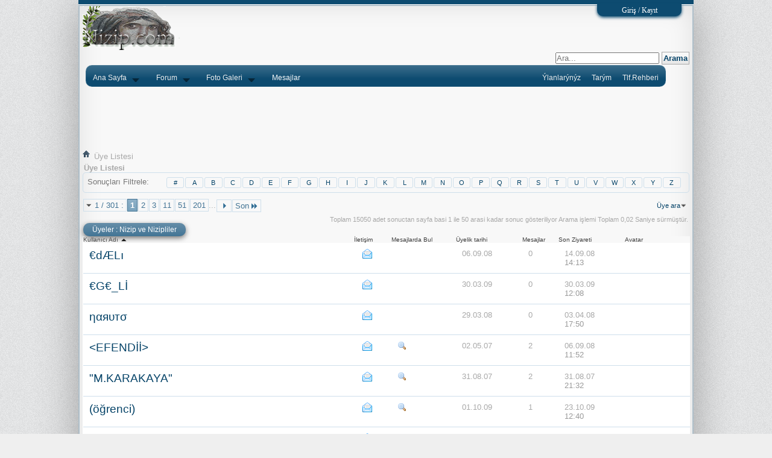

--- FILE ---
content_type: text/html; charset=utf8
request_url: https://www.nizip.com/memberlist.html?s=6363a6104745221b12a82d54dbff8e79
body_size: 13597
content:


<!DOCTYPE html>
<html xmlns="https://www.w3.org/1999/xhtml" dir="ltr" lang="tr" id="vbulletin_html">
<head>
<title>Üye Listesi - Nizip ve Nizipliler</title>

		<meta charset="utf-8" />
		<meta http-equiv='x-dns-prefetch-control' content='on'>
<link rel='dns-prefetch' href='//cdnjs.cloudflare.com' />
<link rel='dns-prefetch' href='//ajax.googleapis.com' />
<link rel='dns-prefetch' href='//fonts.googleapis.com' />
<link rel='dns-prefetch' href='//fonts.gstatic.com' />
<link rel='dns-prefetch' href='//s.gravatar.com' />
<link rel='dns-prefetch' href='//www.google-analytics.com' />
<link rel='dns-prefetch' href='//chimpstatic.com' />
<link rel='dns-prefetch' href='//fonts.googleapis.com' />
<link rel='dns-prefetch' href='//s.w.org' />
<meta name="viewport" content="width=device-width, initial-scale=1.0">
<meta http-equiv="X-UA-Compatible" content="IE=10">
<meta http-equiv="Content-Type" content="text/html; charset=utf8" >
<meta id="e_vb_meta_bburl" name="vb_meta_bburl" content="https://www.nizip.com">
<META http-equiv=Page-Exit content=BlendTrans(Duration=0)>
<META http-equiv=Page-Enter content=BlendTrans(Duration=0)>
<meta http-equiv="Content-Security-Policy" content="upgrade-insecure-requests"> 


<meta name="generator" content="vBulletin 4.2.5">
<link rel="stylesheet" type="text/css" href="https://www.nizip.com/clientscript/vbulletin_css/style00059l/main-rollup.css?d=1763448136" />

<link rel="apple-touch-icon" sizes="57x57" href="https://www.nizip.com/img/favicon/apple-icon-57x57.png">
<link rel="apple-touch-icon" sizes="60x60" href="https://www.nizip.com/img/favicon/apple-icon-60x60.png">
<link rel="apple-touch-icon" sizes="72x72" href="https://www.nizip.com/img/favicon/apple-icon-72x72.png">
<link rel="apple-touch-icon" sizes="76x76" href="https://www.nizip.com/img/favicon/apple-icon-76x76.png">
<link rel="apple-touch-icon" sizes="114x114" href="https://www.nizip.com/img/favicon/apple-icon-114x114.png">
<link rel="apple-touch-icon" sizes="120x120" href="https://www.nizip.com/img/favicon/apple-icon-120x120.png">
<link rel="apple-touch-icon" sizes="144x144" href="https://www.nizip.com/img/favicon/apple-icon-144x144.png">
<link rel="apple-touch-icon" sizes="152x152" href="https://www.nizip.com/img/favicon/apple-icon-152x152.png">
<link rel="apple-touch-icon" sizes="180x180" href="https://www.nizip.com/img/favicon/apple-icon-180x180.png">
<link rel="icon" type="image/png" sizes="192x192"  href="https://www.nizip.com/img/favicon/android-icon-192x192.png">
<link rel="icon" type="image/png" sizes="32x32" href="https://www.nizip.com/img/favicon/favicon-32x32.png">
<link rel="icon" type="image/png" sizes="96x96" href="https://www.nizip.com/img/favicon/favicon-96x96.png">
<link rel="icon" type="image/png" sizes="16x16" href="https://www.nizip.com/img/favicon/favicon-16x16.png">
<link rel="manifest" href="img/favicon/manifest.json">
<meta name="msapplication-TileColor" content="#ffffff">
<meta name="msapplication-TileImage" content="img/favicon/ms-icon-144x144.png">
<meta name="theme-color" content="#ffffff">


		<meta name="keywords" content="Nizip ve köyleri, Nizip haberleri,Nizip resimleri,Nizip forumu,Nizip firmalarý,Nizip iþ rehberi, Nizip telefon,Nizip zeugma ancient city mozaikleri,Nizip fotograflarý,Nizip telefonu iletiþim, baþkan, belediyesi, kaymakamlýðý, zeytin, fýstýk, ekim, lisesi, okulu,hava durumu">
		<meta name="description" content="Nizip ve Zeugma">

<link rel="stylesheet" href="https://www.nizip.com/ekler/megamenu/menu.css" type="text/css" media="screen">

	
		<script type="text/javascript" src="https://ajax.googleapis.com/ajax/libs/yui/2.9.0/build/yuiloader-dom-event/yuiloader-dom-event.js"></script>
	

<script type="text/javascript">
<!--
	if (typeof YAHOO === 'undefined') // Load ALL YUI Local
	{
		document.write('<script type="text/javascript" src="clientscript/yui/yuiloader-dom-event/yuiloader-dom-event.js?v=425"><\/script>');
		document.write('<script type="text/javascript" src="clientscript/yui/connection/connection-min.js?v=425"><\/script>');
		var yuipath = 'clientscript/yui';
		var yuicombopath = '';
		var remoteyui = false;
	}
	else	// Load Rest of YUI remotely (where possible)
	{
		var yuipath = 'https://ajax.googleapis.com/ajax/libs/yui/2.9.0/build';
		var yuicombopath = '';
		var remoteyui = true;
		if (!yuicombopath)
		{
			document.write('<script type="text/javascript" src="https://ajax.googleapis.com/ajax/libs/yui/2.9.0/build/connection/connection-min.js?v=425"><\/script>');
		}
	}
	var SESSIONURL = "s=94e5fe593404078a599e4dcaa37e8f7d&";
	var SECURITYTOKEN = "guest";
	var IMGDIR_MISC = "./images/misc";
	var IMGDIR_BUTTON = "./images/buttons";
	var vb_disable_ajax = parseInt("0", 10);
	var SIMPLEVERSION = "425";
	var BBURL = "https://www.nizip.com";
	var LOGGEDIN = 0 > 0 ? true : false;
	var THIS_SCRIPT = "memberlist";
	var RELPATH = "memberlist.php";
	var PATHS = {
		forum : "",
		cms   : "https://www.nizip.com",
		blog  : ""
	};
	var AJAXBASEURL = "https://www.nizip.com/";
// -->
</script>
<script type="text/javascript" src="https://www.nizip.com/clientscript/vbulletin-core.js?v=425"></script>







        



	<!--[if lt IE 8]>
	<link rel="stylesheet" type="text/css" href="https://www.nizip.com/clientscript/vbulletin_css/style00059l/popupmenu-ie.css?d=1763448136" />
	<link rel="stylesheet" type="text/css" href="https://www.nizip.com/clientscript/vbulletin_css/style00059l/vbulletin-ie.css?d=1763448136" />
	<link rel="stylesheet" type="text/css" href="https://www.nizip.com/clientscript/vbulletin_css/style00059l/vbulletin-chrome-ie.css?d=1763448136" />
	<link rel="stylesheet" type="text/css" href="https://www.nizip.com/clientscript/vbulletin_css/style00059l/vbulletin-formcontrols-ie.css?d=1763448136" />
	<link rel="stylesheet" type="text/css" href="https://www.nizip.com/clientscript/vbulletin_css/style00059l/editor-ie.css?d=1763448136" />
	<![endif]-->
<script src="https://code.jquery.com/jquery-1.11.2.min.js"></script>
<style>

.blur {
    text-shadow: 0px 0px 10px #000000;
}

#_panel {
    display: none;
    background: #0D4B70;
    color: #ffffff;
    font-family: litios;
    font-size: 14px;
    margin-bottom: 0px;
}
._Scanu_container {
    margin:auto auto;
    padding: 10px 0px 0px 10px;
    width: 100%;
}
._Scanu_container td {
    margin:auto auto;
    padding: 2px;
 
}
_panel .label {
    color: #ffffff;
    text-decoration: none;
}
#_panel a:link, #_panel a:visited, #_panel a:hover, #_panel a:active {

    color: #ffffff;
    text-decoration: none;
box-shadow: inset 3px 3px 6px #01121f, 1px 1px 1px #04395e;
    font-size:12pt;

}

._input_text {
    background: #021f33;
    -moz-border-radius: 5px;
    -webkit-border-radius: 5px;
    color: #ffffff;
    box-shadow: inset 3px 3px 6px #01121f, 1px 1px 1px #04395e;
    border: none;
    height: 20px;
    width: 230px;
    padding-left: 8px;
    font-size:8pt;
}

._input_text:focus{
    outline: none;
}

._scanu_button {
    background: #f5f9fc;
    -moz-border-radius: 5px;
    -webkit-border-radius: 5px;
    color: #310a0a;
    box-shadow: 2px 2px 6px #01121f, inset 3px 3px 10px #04395e;
    border: none;
    padding: 1px;
    margin-left: 10px;
    cursor: pointer;
    font-size:10pt;
}

._scanu_button:active {
    box-shadow: inset 3px 3px 6px #01121f,  1px 1px 1px #04395e;
}

#_open_close_button{
    background-color: #0D4B70;
    border-bottom: 1px solid #ffffff;
    position: relative;
    z-index: 1;
    height: 7px;
    margin-bottom: 0px;
}

#_open_close_button ._toggle {
    font-size: 12px;
    font-family: litios;
    color: #ffffff;
    background-color: #0D4B70;
    text-decoration: none;
    padding: 0 5px;
    margin-right: 20px;
    border-bottom-right-radius: 10px; 
    -webkit-border-bottom-right-radius: 10px; 
    -moz-border-radius-bottomright: 10px; 
    -khtmlborder-bottom-right-radius: 10px;
    border-bottom-left-radius: 10px; 
    -webkit-border-bottom-left-radius: 10px; 
    -moz-border-radius-bottomleft: 10px; 
    -khtml-border-bottom-left-radius: 10px;
    position: absolute;
    right: 0px;
    bottom: -20px;
    text-align: center;
    z-index: 1;
    line-height: 20px;
    box-shadow: 0px 2px 5px #0D4B70; 
    -webkit-box-shadow: 0px 2px 5px #0D4B70; 
    -moz-box-shadow: 0px 2px 5px #0D4B70; 
    -khtml-box-shadow: 0px 2px 5px #0D4B70;
    width: 130px;
}

#_open_close_button ._toggle a {
    font-size: 12px;
    font-family: litios;
    color: #ffffff;
    text-decoration: none;
}
</style>
  
<script>
$(document).ready(function() {
    // Expand Panel
    $("#_open").click(function(){
        $("div#_panel").slideDown("fast");

        $("#_panel").animate({"height": "+=10px"}, "fast");
        $("#_panel").animate({"height": "-=10px"}, "fast");

        $(".everything").animate({opacity: 0.17}, "fast");
        $(".everything").addClass( "blur" );
        $("#namemail").focus();
    });    
    
    // Collapse Panel
    $("#_close").click(function(){

        $("div#_panel").slideUp("fast");
        $(".everything").removeClass( "blur" );
        $(".everything").animate({opacity: 1}, "fast"); 
  });
     
        // Switch buttons from "Log in or Sign up" to "Close Panel" on click
    $("._toggle a").click(function () {
        $("._toggle a").toggle();
    });

    
     // Hide log in options
        $("._hide").change(function(){
            $("#_scanu_password,._lostPassword").slideUp("fast");
            $("._stay_logged").fadeOut("fast");
            $("#_panel").animate({"height": "-=52px"}, "fast");
            $("#_register_button").show();
            $("#_login_button").hide();
            document.reg_log.action = "register.php";
            $("#s1").attr("name", "");
            $("#s2").attr("name", "");
            $("#s3").attr("name", "");
            $("#s4").attr("name", "");
    });
    
      // Show log in options
    $("._show").change(function(){
        $("#_scanu_password,._lostPassword").slideDown("fast");
        $("._stay_logged").fadeIn("fast");
        $("#_panel").animate({"height": "+=52px"}, "fast");
        $("#_register_button").hide();
        $("#_login_button").show();
        document.reg_log.action = "login.php?s=94e5fe593404078a599e4dcaa37e8f7d&amp;do=login";
        $("#s1").attr("name", "s");
        $("#s2").attr("name", "do");
        $("#s3").attr("name", "vb_login_md5password");
        $("#s4").attr("name", "vb_login_md5password_utf");
  });       
});
if (navigator.userAgent.toLowerCase().indexOf("chrome") >= 0) {
	$(window).load(function(){
		$('input:-webkit-autofill').each(function(){
			var text = $(this).val();
			var name = $(this).attr('name');
			$(this).after(this.outerHTML).remove();
			$('input[name=' + name + ']').val(text);
		});
	});
}
</script>
 
<script type="application/ld+json">
{
	"@context": "https://schema.org",
	"@type": "WebSite",
	"url": "forum.php",
	"potentialAction": {
		"@type": "SearchAction",
		"target": "search.php?do=process&query={search_term_string}",
		"query-input": "required name=search_term_string"
	}
}
</script>

<link rel="stylesheet" type="text/css" href="https://www.nizip.com/clientscript/vbulletin_css/style00059l/memberlist.css?d=1763448136" />

<link rel="stylesheet" type="text/css" href="https://www.nizip.com/clientscript/vbulletin_css/style00059l/additional.css?d=1763448136" />

</head>
<body>

 <div id="_panel">
		<div style="width: 40%;"> 
		</div> 
		<form action="https://www.nizip.com/login.php?s=94e5fe593404078a599e4dcaa37e8f7d&amp;do=login" method="post" name="reg_log" onsubmit="md5hash(vb_login_password, vb_login_md5password, vb_login_md5password_utf, 0)">
			<div class="_Scanu_container">
				<div style="width: 40%;float:left;padding: 2px;"> Nick veya Email: </div> <div style="width: 40%;float:left;padding: 2px;"> 
				<label style="width: 100%;float:right;padding: 2px;">
					<input id="namemail" name="vb_login_username" type="text" class="_input_text" /> 
				</label> 
				<input type="submit" id="_register_button" style="display:none;" class="_scanu_button" value="Kaydol" />
				</div>   

				<div style="width: 40%;float:left;padding: 2px;">  Kaydın varmıydı ? =>  </div> 
				<div style="width: 40%;float:left;padding: 2px;">  
					<label style="width: 100%;float:left;padding: 2px;">
						<input class="_hide" name="registered" type="radio" value="1" />hayir, yeni hesap olustur.
					</label> 
					<label style="width: 100%;float:left;padding: 2px;">
						<input type="radio" name="registered" value="0" class="_show" checked="checked" /> Evet, sifrem var:
					</label> 
				</div>
				<div style="width: 40%;float:left;padding: 2px;"> <a rel="nofollow" href="https://www.nizip.com/login.php?do=lostpw" style="color:red;"> Þifremi Unuttum ! </a> </div> 
				<div style="width: 40%;float:left;padding: 2px;"> 
					<input name="vb_login_password" type="password" style="margin-top: 2px;" class="_input_text" id="_scanu_password" /> </div>
 
				<label class="_stay_logged" style="width: 30%;float:left;padding: 2px;">
					<input type="checkbox" name="cookieuser" checked="checked" /> kaydet
				</label>
				<label style="width: 40%;float:right;padding: 2px;">
					<input type="submit" id="_login_button" class="_scanu_button" value="Giriş" />
				</label> 	
				
				<input id="s1" type="hidden" name="s" value="94e5fe593404078a599e4dcaa37e8f7d" />
				<input type="hidden" name="do" id="s2" value="login" />
				<input type="hidden" id="s3" name="vb_login_md5password" />
				<input type="hidden" id="s4" name="vb_login_md5password_utf" />
				<input type="hidden" name="securitytoken" value="guest" />
			</div>
		</form>
	</div>
	<div id="_open_close_button">
		<h3 class="_toggle">
			<a id="_open" href="javascript:void(0)">Giriş / Kayıt</a>
			<a id="_close" style="display: none;" href="javascript:void(0)">kapat</a>
		</h3>
	</div>
	<div class="everything"><!--vB4 Default style-->
<div class="above_body"  > <!-- closing tag is in template navbar -->
<div id="header" class="floatcontainer doc_header">
	 
<a name="top" href="https://www.nizip.com/index.php?s=94e5fe593404078a599e4dcaa37e8f7d" class="logo-image">
<img src="./images/misc/vbulletin4_logo.gif" alt="Nizip ve Nizipliler - vBulletin" />
	</a>  

	<div id="toplinks" class="toplinks">
		
   
    <div class="ad_global_header">
        
        
    </div>
    <hr />
</div>  






	<div id="globalsearch" class="globalsearch">
				<form action="https://www.nizip.com/search.php?do=process" method="get">
				<input type="text" class="searchbox" name="q" value="" placeholder ="Ara..." />
				<input type="submit" class="button" value="Arama" />
				<input type="hidden" name="showposts" value="0" checked="checked" />
				<input type="hidden" name="titleonly" value="1" checked="checked" />
				<input type="hidden" name="s" value="94e5fe593404078a599e4dcaa37e8f7d" />
				<input type="hidden" name="securitytoken" value="guest" />
				<input type="hidden" name="do" value="process" />
				<input type="hidden" name="contenttype" value="vBForum_Thread" />
				</form>
	</div>
	
<ul id="menu" class="blockhead">
    <li><a href="" class="drop">Ana Sayfa</a><!-- Begin Home Item -->
        <div class="dropdown_2columns"><!-- Begin 2 columns container -->
            <div class="col_2">
                <h3>Nizip'e Hoþ Geldiniz</h3>
            </div>
            <div class="col_2">
               <p class="shade footer_time">Burada nizip ile ilgili en son bilgileri alabilir</p>  
					<p class="shade footer_time">Tartýþmalara katýlabilirsiniz. </p>  
            </div>
    
						<div class="col_1">
                <p> <a href="https://www.nizip.com/calendar.php"> Takvim Ajanda </a>
				</p><p class="shade footer_time">	Tarihde bugün			</p> 	  
						</div>
        </div><!-- End 2 columns container -->
    </li><!-- End Home Item -->
	<!-- forum 4 columns Item Forum-->
    <li><a href="https://www.nizip.com/forum.php" class="drop">Forum</a><!-- Begin 4 columns Item -->
        <div class="dropdown_5columns"><!-- Begin 4 columns container -->
		<div class="col_5">
	<div class="col_1"><h3><a href="https://www.nizip.com/3231-nizip-tarihi.html">Nizip Tarihi </a></h3></div>
	<div class="col_1"><h3><a href="https://www.nizip.com/3064-nizipe-nasil-gidilir.html">Nizip'e	Ulaþým </a></h3></div>
 
 
		</div>
			<div class="col_1">  
			<h3><a href="https://www.nizip.com/tarihimiz-kulturumuz.html">Tarihimiz Kültürümüz</a></h3> 
      		<ul>
			<li>
				<a href="https://www.nizip.com/geleneklerimiz-anilarimiz.html">Geleneklerimiz</a></li>
			<li>
				<a href="https://www.nizip.com/antep-mutfagi-nizip-yemekleri.html">Nizip Yemekleri</a></li>
			<li>
				<a href="https://www.nizip.com/barak-ve-ezo-gelin.html">Barak ve Ezo Gelin</a></li> 
			<li>
				<a href="https://www.nizip.com/binalar-yapilar.html">Binalar Yapýlar</a></li>
			<li>
				<a href="https://www.nizip.com/istatistiki-veriler.html">Ýstatistiki Veriler</a></li>
		</ul>
            </div>
            <div class="col_1">
                <h3> <a href="https://www.nizip.com/forum.php#forum31"> Duyurular  </a></h3>
                <ul>
					<li><a href="https://www.nizip.com/sorunlarimiz-onerilerimiz.html">Sorunlarýmýz Önerilerimiz</a> </li>
					<li><a href="https://www.nizip.com/nizipden-duyurular-etkinlikler.html">Nizipden Etkinlikler</a> </li>
					<li><a href="https://www.nizip.com/gurbetten-duyurular-etkinlikler.html">Gurbetten Etkinlikler</a> </li>
					<li><a rel="nofollow" href="https://www.nizip.com/gungorende-nizipliler.html?Güngörende=&amp;Nizipliler=">Güngörende Nizipliler</a> </li>
                    <li><a rel="nofollow" href="https://www.nizip.com/resmi-kurum-duyurulari.html?Resmi=&amp;Kurum=&amp;Duyurularý=&amp;Derneklerin=&amp;Çalýþmalarý=">Resmi Duyurular</a> </li>
					<li><a rel="nofollow" href="https://www.nizip.com/nizipde-spor-ve-genclik.html?Nizipde=&amp;Spor=&amp;ve=&amp;Gençlik=">Nizipde Spor ve Gençlik</a> </li>
					<li><a rel="nofollow" href="https://www.nizip.com/basindan-nizip-haber.html?Basýndan=&amp;Haberler=">Basýndan Haberler</a> </li>
		 
                </ul>   
            </div>
					<!-- KÜTÜPHANE 1 COLON -->
		            <div class="col_1">
                <h3> <a href="https://www.nizip.com/forum.php#forum55"> Turizm </a></h3> 
                <ul>
                    <li><a rel="nofollow" href="https://www.nizip.com/turizm-ve-gezi-alanlari.html?Turizm=&amp;ve=&amp;Gezi=&amp;Alanlarý=">Turizm ve Gezi Alanlarý</a> </li>
					<li><a rel="nofollow" href="https://www.nizip.com/zeugma-antik-kenti.html?Zeugma=&amp;Antik=&amp;Kenti=">Zeugma Antik Kenti</a> </li>
					<li><a rel="nofollow" href="https://www.nizip.com/nisibyn-ad-zociandem-antik-kenti.html?Nisibyn=&amp;Ad=&amp;Zociandem=&amp;Antik=&amp;Kenti=">Nisibyn/Ad Zociandem</a> </li>
					<li><a rel="nofollow" href="https://www.nizip.com/rumkale.html?Rumkale=">Rumkale</a> </li>
					<li><a rel="nofollow" href="https://www.nizip.com/tarihi-karkamis.html?Tarihi=&amp;Karkamýþ=">Tarihi Karkamýþ</a> </li>
					<li><a rel="nofollow" href="https://www.nizip.com/nizipden-fotograf-ve-videolar.html?Nizipden=&amp;Fotograf=&amp;ve=&amp;Videolar=">Fotograf ve Videolar</a> </li>
                </ul>   
            </div>
	<!-- / KÜTÜPHANE 1 COLON -->
						<div class="col_1">
               <h3> <a href="https://www.nizip.com/forum.php#forum30"> Okullular  </a></h3>
                <ul>
					<li><a rel="nofollow" href="https://www.nizip.com/okul-arkadaslarin-burada.html?Arkadaþlarýn=&amp;Burada=">Okul Arkadaþlarýn</a> </li>
					<li><a rel="nofollow" href="https://www.nizip.com/nizip-meslek-yuksek-okulu.html?Nizip=&amp;Meslek=&amp;Yüksek=&amp;Okulu=">Nizip Meslek Yüksek Okulu</a> </li>
					<li><a rel="nofollow" href="https://www.nizip.com/nizip-egitim-fakultesi.html?Nizip=&amp;Eðitim=&amp;Fakültesi=">Nizip Eðitim Fakültesi</a> </li>
					<li><a rel="nofollow" href="https://www.nizip.com/meslek-liseleri.html?Meslek=&amp;Liseleri=">Meslek Liseleri</a> </li>
					<li><a rel="nofollow" href="https://www.nizip.com/tarihi-nizip-lisesi.html?Tarihi=&amp;Nizip=&amp;Lisesi=">Tarihi Nizip  Lisesi</a> </li>
					<li><a rel="nofollow" href="https://www.nizip.com/imamhatip-lisesi.html?ÝmamHatip=&amp;Lisesi=">ÝmamHatip Lisesi</a> </li>
			    </ul>   
            </div>
                <div class="col_1">
				 <h3> <a rel="nofollow" href="https://www.nizip.com/editorler.html?EDÝTORLER=">Editörler</a></h3>
                    <ul>
						<li></li>
                        <li><a rel="nofollow" href="https://www.nizip.com/nizipli-onemli-kisiler.html?Nizipli=&amp;Önemli=&amp;Kiþiler=">Nizipli Önemli Kiþiler</a></li>
                        <li><a rel="nofollow" href="https://www.nizip.com/nizip-hakkinda-yayinlar.html?Nizip=&amp;Hakkýnda=&amp;Yayýnlar=">Nizip Hakkýnda Yayýnlar</a></li>
                        <li><a rel="nofollow" href="https://www.nizip.com/kutuphane.html?KÜTÜPHANE=">ve dahasý...</a></li>
                    </ul>   
                </div>
        </div><!-- End 4 columns container -->
    </li><!-- End 4 columns Item -->
				<!-- foto galeri 5 kolon -->
    <li><a href="https://www.nizip.com/forum.php#cat439" class="drop">Foto Galeri</a>	
        <div class="dropdown_5columns"><!-- Begin 5 columns container -->
            <div class="col_1">
  <p class="greybox">
<a href="https://www.nizip.com/forum.php#cat439">Nizip Fotoðraflarý  </a>
</p><p class="shade footer_time"> Bu kategoride nizip ile ilgili birçok fotoðrafý bulabilirsiniz.</p>
				<p></p>
            </div>
            <div class="col_1">
                <p class="greybox">
				 <a href="https://www.nizip.com/forum.php#cat515">Turizm Fotoðraflarý  </a>
				</p><p class="shade footer_time">Zeugma, Rumkale, Baraj gölü gibi turistik alanlarýn fotoðraflarýný bu kategoriye ekledik</p>

				<p></p>
            </div>
            <div class="col_1">
                <p class="greybox">
				 <a href="https://www.nizip.com/forum.php#cat443">Etkinlikler  </a>
				</p><p class="shade footer_time"> Nizip veya gurbette yapýlan etkinlikler burada.</p>

				<p></p>
            </div>
            <div class="col_1">
                <p class="greybox">
				 <a href="https://www.nizip.com/forum.php#cat315">Nizip Köyleri  </a>
				</p><p class="shade footer_time">Nizip kayýtlý tüm köylerin fotoðraflarýný burada arþivlemeye çalýþýyoruz</p>
 
				<p></p>
            </div>
            <div class="col_1">
                <p class="greybox">
				 <a href="forum498/">Üye ve Hemseriler </a>
				</p><p class="shade footer_time"></p>
 
				<p></p>
            </div>

            <div class="col_2" align="left">
                <p> </p>
				<p class="shade footer_time">..</p>
       <p> </p>
            </div>
 
        </div>
    </li>
			<!--/ foto galeri 5 kolon -->
		<!-- / son mesajlar 1 columns container  class="drop menu_right"  -->
		<!-- / /search.php?do=getdaily&days=7&order=desc&contenttype=vBForum_Post" id="navlink_46   -->
		<!-- /  /search.php?do=getdaily&amp;days=7  -->
        <li>Mesajlar



			<div class="dropdown_1column">
                <div class="col_1">
                    <ul class="simple">
                       <!--  <li> <a class="navtab" href="https://www.nizip.com/section/130-son-mesajlar/" id="navlink_46">Son Mesajlar</a> </li>  -->
					   <li><a class="navtab" href="https://www.nizip.com/forum.php" id="navlink_46">Forum</a>	</li>
						<li><a class="navtab" href="https://www.nizip.com/search.php?do=getdaily&amp;days=30&amp;order=desc" id="navlink_46">Son Mesajlar</a>	</li>
						<li><a rel="nofollow" class="navtab" href="https://www.nizip.com/newthread.php?do=newthread&amp;f=32" id="navlink_46">Konu Aç</a>	</li>
	
                        <li><a rel="nofollow" href="https://www.nizip.com/search.php?do=getnew&amp;contenttype=vBForum_Post" id="navlink_69">Senden Sonra</a></li>
						<li> <a class="navtab" href="https://www.nizip.com/online.php" id="navlink_46">Kimler Online</a> </li>
 
						<li><a rel="nofollow" href="https://www.nizip.com/search.php?do=finduser&amp;userid=1&amp;contenttype=vBForum_Post&amp;starteronly=1">
							<img src="./images/edit_40b.png" alt="Tüm mesajlarýn" class="inlineimg" border="0"> Konularým</a></li>
                        <li><a rel="nofollow" href="https://www.nizip.com/search.php?do=finduser&amp;userid=1&amp;contenttype=vBForum_Post&amp;showposts=1">
								<img src="./images/edit_40b.png" alt="Tüm mesajlarýn" class="inlineimg" border="0"> Mesajlarým</a></li>
                        <li><a href="https://www.nizip.com/subscription.php">Abone olduklarým</a></li>
   
                    </ul>   
                </div>
			</div>
		</li>

		<!-- rEHBER 3 COLON -->
    <li class="menu_right"><a href="https://www.nizip.com/forum.php#forum117">Tlf.Rehberi</a><!-- Begin 3 columns Item -->
        <div class="dropdown_3columns align_right"><!-- Begin 3 columns container -->
            <div class="col_3">
                <h3><a href="https://www.nizip.com/forum.php#forum_statusicon_117">Firma / Kurum TELEFON ve ADRES REHBERi</a></h3>
            </div>
            <div class="col_1">
                <ul class="greybox">
                    <li><a rel="nofollow" href="https://www.nizip.com/resmi-kurumlar.html?Resmi=&amp;Kurumlar=">Resmi Kurumlar</a></li>
                    <li><a rel="nofollow" href="https://www.nizip.com/egitim.html?Eðitim=">Eðitim</a></li>
                    <li><a rel="nofollow" href="https://www.nizip.com/burolar.html?Bürolar=">Bürolar</a></li>
					<li><a rel="nofollow" href="https://www.nizip.com/saglik-spor-ve-guzellik-merkezleri.html?Saðlýk=&amp;Spor=&amp;ve=&amp;Güzellik=&amp;Merkezleri=">Saðlýk Spor ve Güzellik Merkezleri</a></li>
					<li><a rel="nofollow" href="https://www.nizip.com/eglence-and-dinlenme-ve-spor.html?Eðlence=&amp;Dinlenme=&amp;ve=&amp;Spor=">Eðlence &amp; Dinlenme ve Spor</a></li>
					<li><a rel="nofollow" href="https://www.nizip.com/turizm.html?Turizm=">Turizm</a></li>
	                <li><a rel="nofollow" href="https://www.nizip.com/iletisim-and-basin-and-reklam.html?Ýletiþim=&amp;amp=&amp;Basýn=&amp;Reklam=">Ýletiþim &amp; Basýn &amp; Reklam</a></li>
					<li><a rel="nofollow" href="https://www.nizip.com/bakkal-and-market-and-gida.html?Bakkal=&amp;Market=&amp;Gýda=">Bakkal &amp; Market &amp; Gýda</a></li>
					<li><a href="https://www.nizip.com/_muhtelif.html">_Muhtelif</a></li>
					<li><a rel="nofollow" href="https://www.nizip.com/ev-ihtiyaclari.html?Ev=&amp;Ýhtiyaçlarý=">Ev Ýhtiyaçlarý</a></li>
                </ul>   
            </div>
            <div class="col_1">
                <ul class="greybox">
                    <li><a rel="nofollow" href="https://www.nizip.com/insaat-sektoru.html?Ýnþaat=&amp;Sektörü=">Ýnþaat Sektörü</a></li>
					<li><a rel="nofollow" href="https://www.nizip.com/usta.html?Usta=">Usta</a></li>
					<li><a rel="nofollow" href="https://www.nizip.com/imalat-sanayi.html?Ýmalat=&amp;Sanayi=">Ýmalat Sanayi</a></li>
					<li><a rel="nofollow" href="https://www.nizip.com/oto-galeri.html?Oto=&amp;Galeri=">Oto Galeri</a></li>  
					<li><a rel="nofollow" href="https://www.nizip.com/nakliyat-tasima-servis.html?Nakliyat=&amp;Taþýma=&amp;Servis=">Nakliyat Taþýma Servis</a></li>  
					<li><a rel="nofollow" href="https://www.nizip.com/ziraat-sektoru.html?Ziraat=&amp;Sektörü=">Ziraat Sektörü</a></li>  
					<li><a rel="nofollow" href="https://www.nizip.com/akaryakit-imalat-bayi.html?Akaryakýt=&amp;imalat=&amp;bayi=">Akaryakýt imalat bayi</a></li>  
					<li><a rel="nofollow" href="https://www.nizip.com/taksi-minubus-servis.html?Taksi=&amp;minübüs=&amp;servis=">Taksi minübüs servis</a></li>  
                </ul>   
            </div>
            <div class="col_1">
                <img src="images/ekler/adres_book.jpg" width="70" height="70" class="img_left imgshadow" alt="">
                <p>Nizip'deki tüm telefon ve adresler burada 
				<a href="https://www.nizip.com/forum.php#forum117">daha fazlasýný gör...</a></p>
			</div>
				  <div class="col_1">
                <img src="images/ekler/telefon_ekle.png" width="70" height="70" class="img_left imgshadow" alt="">
                <p>Sende firmaný ekle 
				<a rel="nofollow" href="https://www.nizip.com/newthread.php?do=newthread&amp;f=117">Dünyaya açýl...</a></p>
					</div>
            <div class="col_3">
            </div>
        </div><!-- End 3 columns container -->
<!-- tarým 1 columns container -->
				</li><li class="drop menu_right"><a href="https://www.nizip.com/forum.php#forum11">Tarým</a>
		<div class="dropdown_1column ">
                <ul>
					<li><a rel="nofollow" href="https://www.nizip.com/tarim-ve-sanayi-konulari.html?Tarým=&amp;ve=&amp;Sanayi=&amp;Konularý=">Tarým ve Sanayi Konularý</a> </li>
					<li><a rel="nofollow" href="https://www.nizip.com/cevremizdeki-bitkiler.html?Çevremizdeki=&amp;Bitkiler=">Çevremizdeki Bitkiler</a> </li>
					<li><a rel="nofollow" href="https://www.nizip.com/cevremizdeki-hayvanlar.html?Çevremizdeki=&amp;Hayvanlar=">Çevremizdeki Hayvanlar</a> </li>
					<li><a rel="nofollow" href="https://www.nizip.com/antep-fistik-fiyatlari.html?Antep=&amp;Fýstýk=&amp;fiyatlarý=">Antep Fýstýk fiyatlarý</a> </li>
                </ul>   
            </div>
			 </li> 
			<!-- tarým 1 columns container -->
		<!-- ilanlar 1 columns container -->
		        <li class="drop menu_right"><a href="https://www.nizip.com/ilanlar.html">Ýlanlarýnýz</a>
					</li> <!-- /ilan  -->
	
</ul>
 <!-- - Google reklamlarý ve ana sayfa yazýsý iptal -->
<script async src="https://pagead2.googlesyndication.com/pagead/js/adsbygoogle.js?client=ca-pub-8504458962976531" crossorigin="anonymous"></script>

<ins class="adsbygoogle"
     style="display: inline-block; height: 100px; width: 100%;"
     data-ad-format="fluid"
     data-ad-layout="image-top"
     data-ad-client="ca-pub-8504458962976531"
     data-ad-slot="4208018063"></ins>
<script>
     (adsbygoogle = window.adsbygoogle || []).push({});
</script>

 
<div id="breadcrumb" class="breadcrumb">
	<ul class="floatcontainer">
		<li class="navbithome"><a href="https://www.nizip.com/index.php?s=94e5fe593404078a599e4dcaa37e8f7d" accesskey="1">
		<img src="./images/misc/navbit-home.png" alt="Ana Sayfa" /></a></li>
		
		
	<li class="navbit lastnavbit"><span itemprop="name">Üye Listesi</span></li>


	</ul>
	<hr />
</div> 
 

 

<div id="pagetitle">
    <h1>Üye Listesi</h1>
</div>

<dl id="charnav" class="stats floatcontainer">
    <dt>Sonuçları Filtrele</dt>
    
	<dd><a href="https://www.nizip.com/memberlist-01.html?s=94e5fe593404078a599e4dcaa37e8f7d">#</a></dd>

	<dd><a href="https://www.nizip.com/memberlist-a1.html?s=94e5fe593404078a599e4dcaa37e8f7d">A</a></dd>

	<dd><a href="https://www.nizip.com/memberlist-b1.html?s=94e5fe593404078a599e4dcaa37e8f7d">B</a></dd>

	<dd><a href="https://www.nizip.com/memberlist-c1.html?s=94e5fe593404078a599e4dcaa37e8f7d">C</a></dd>

	<dd><a href="https://www.nizip.com/memberlist-d1.html?s=94e5fe593404078a599e4dcaa37e8f7d">D</a></dd>

	<dd><a href="https://www.nizip.com/memberlist-e1.html?s=94e5fe593404078a599e4dcaa37e8f7d">E</a></dd>

	<dd><a href="https://www.nizip.com/memberlist-f1.html?s=94e5fe593404078a599e4dcaa37e8f7d">F</a></dd>

	<dd><a href="https://www.nizip.com/memberlist-g1.html?s=94e5fe593404078a599e4dcaa37e8f7d">G</a></dd>

	<dd><a href="https://www.nizip.com/memberlist-h1.html?s=94e5fe593404078a599e4dcaa37e8f7d">H</a></dd>

	<dd><a href="https://www.nizip.com/memberlist-i1.html?s=94e5fe593404078a599e4dcaa37e8f7d">I</a></dd>

	<dd><a href="https://www.nizip.com/memberlist-j1.html?s=94e5fe593404078a599e4dcaa37e8f7d">J</a></dd>

	<dd><a href="https://www.nizip.com/memberlist-k1.html?s=94e5fe593404078a599e4dcaa37e8f7d">K</a></dd>

	<dd><a href="https://www.nizip.com/memberlist-l1.html?s=94e5fe593404078a599e4dcaa37e8f7d">L</a></dd>

	<dd><a href="https://www.nizip.com/memberlist-m1.html?s=94e5fe593404078a599e4dcaa37e8f7d">M</a></dd>

	<dd><a href="https://www.nizip.com/memberlist-n1.html?s=94e5fe593404078a599e4dcaa37e8f7d">N</a></dd>

	<dd><a href="https://www.nizip.com/memberlist-o1.html?s=94e5fe593404078a599e4dcaa37e8f7d">O</a></dd>

	<dd><a href="https://www.nizip.com/memberlist-p1.html?s=94e5fe593404078a599e4dcaa37e8f7d">P</a></dd>

	<dd><a href="https://www.nizip.com/memberlist-q1.html?s=94e5fe593404078a599e4dcaa37e8f7d">Q</a></dd>

	<dd><a href="https://www.nizip.com/memberlist-r1.html?s=94e5fe593404078a599e4dcaa37e8f7d">R</a></dd>

	<dd><a href="https://www.nizip.com/memberlist-s1.html?s=94e5fe593404078a599e4dcaa37e8f7d">S</a></dd>

	<dd><a href="https://www.nizip.com/memberlist-t1.html?s=94e5fe593404078a599e4dcaa37e8f7d">T</a></dd>

	<dd><a href="https://www.nizip.com/memberlist-u1.html?s=94e5fe593404078a599e4dcaa37e8f7d">U</a></dd>

	<dd><a href="https://www.nizip.com/memberlist-v1.html?s=94e5fe593404078a599e4dcaa37e8f7d">V</a></dd>

	<dd><a href="https://www.nizip.com/memberlist-w1.html?s=94e5fe593404078a599e4dcaa37e8f7d">W</a></dd>

	<dd><a href="https://www.nizip.com/memberlist-x1.html?s=94e5fe593404078a599e4dcaa37e8f7d">X</a></dd>

	<dd><a href="https://www.nizip.com/memberlist-y1.html?s=94e5fe593404078a599e4dcaa37e8f7d">Y</a></dd>

	<dd><a href="https://www.nizip.com/memberlist-z1.html?s=94e5fe593404078a599e4dcaa37e8f7d">Z</a></dd>

</dl>

<div id="above_memberlist" class="floatcontainer">
	
		<div id="pagination_top">
			<form action="https://www.nizip.com/memberlist.php?s=94e5fe593404078a599e4dcaa37e8f7d&amp;" method="get" class="pagination popupmenu nohovermenu">
<input type="hidden" name="s" value="94e5fe593404078a599e4dcaa37e8f7d" /><input type="hidden" name="order" value="asc" /><input type="hidden" name="sort" value="username" />
	
		<span><a href="javascript://" class="popupctrl"> 1 / 301 :</a></span>
		
		
		
		<span class="selected"><a href="javascript://" title="Toplam 15.050 adet sonuctan sayfa basi 1 ile 50 arasi kadar sonuc gösteriliyor">1</a></span><span><a href="https://www.nizip.com/memberlist-2.html?s=94e5fe593404078a599e4dcaa37e8f7d" title="Toplam 15.050 adet sonuctan sayfa basi 51 ile 100 arasi kadar sonuc gösteriliyor">2</a></span><span><a href="https://www.nizip.com/memberlist-3.html?s=94e5fe593404078a599e4dcaa37e8f7d" title="Toplam 15.050 adet sonuctan sayfa basi 101 ile 150 arasi kadar sonuc gösteriliyor">3</a></span><span><a href="https://www.nizip.com/memberlist-11.html?s=94e5fe593404078a599e4dcaa37e8f7d" title="Toplam 15.050 adet sonuctan sayfa basi 501 ile 550 arasi kadar sonuc gösteriliyor"><!--+10-->11</a></span><span><a href="https://www.nizip.com/memberlist-51.html?s=94e5fe593404078a599e4dcaa37e8f7d" title="Toplam 15.050 adet sonuctan sayfa basi 2.501 ile 2.550 arasi kadar sonuc gösteriliyor"><!--+50-->51</a></span><span><a href="https://www.nizip.com/memberlist-201.html?s=94e5fe593404078a599e4dcaa37e8f7d" title="Toplam 15.050 adet sonuctan sayfa basi 10.001 ile 10.050 arasi kadar sonuc gösteriliyor"><!--+200-->201</a></span>
		
		<span class="separator">...</span>
		
		
		<span class="prev_next"><a rel="next" href="https://www.nizip.com/memberlist-2.html?s=94e5fe593404078a599e4dcaa37e8f7d" title="Sonraki Sayfa - Toplam 15.050 adet sonuctan sayfa basi 51 ile 100 arasi kadar sonuc gösteriliyor"><img src="./images/pagination/next-right.png" alt="Sonraki" /></a></span>
		
		
		<span class="first_last"><a href="https://www.nizip.com/memberlist-301.html?s=94e5fe593404078a599e4dcaa37e8f7d" title="Son
 - Toplam 15.050 adet sonuctan sayfa basi 15.001 ile 15.050 arasi kadar sonuc gösteriliyor">Son<img src="./images/pagination/last-right.png" alt="Son" /></a></span>
		
	
	<ul class="popupbody popuphover">
		<li class="formsubmit jumptopage"><label>Sayfaya Git: <input type="text" name="page" size="4" /></label> <input type="submit" class="button" value="Git" /></li>
	</ul>
</form>
		</div>
 	
    
    
    
    <div class="popupgroup" id="memberlist_menus">
        <div class="popupmenu" id="memberlist_search">
            <h6><a href="https://www.nizip.com/memberlist.html#memberlist_search" class="popupctrl">Üye ara</a></h6>
            <form action="https://www.nizip.com/memberlist.php" method="post">
				<ul class="popupbody popuphover">
					<li>
						<input type="text" class="searchbox" value="Ara..." name="ausername" tabindex="1" />
						<input type="submit" class="button" value="Arama" tabindex="1" />
					</li>
					<li class="formsubmit">
						
						
					</li>
				</ul>
				<input type="hidden" name="s" value="94e5fe593404078a599e4dcaa37e8f7d" />
				<input type="hidden" name="securitytoken" value="guest" />
				<input type="hidden" name="do" value="getall" />
            </form>
        </div>
    </div>
            
</div>

    
<div id="memberlist" class="block">
    <div id="searchstats">
        <span class="resultcount">Toplam 15050 adet sonuctan sayfa basi 1 ile 50 arasi kadar sonuc gösteriliyor</span>
        <span class="resulttimer">Arama işlemi Toplam <strong>0,02</strong> Saniye sürmüştür.</span>
    </div>
    <h2 class="blockhead">Üyeler : Nizip ve Nizipliler</h2>
    <div class="blockbody">
        <table id="memberlist_table" width="100%">
        <tr class="columnsort">
            <th><a rel="nofollow" class="blocksubhead" href="https://www.nizip.com/memberlist.html?order=desc&amp;sort=username&amp;pp=50&amp;s=94e5fe593404078a599e4dcaa37e8f7d">Kullanıcı Adı <img class="sortarrow" src="./images/buttons/sortarrow-desc.png" alt="Sıralamayı değiştir" border="0" /></a></th>
            <th><span class="blocksubhead">İletişim</span></th>
            
            
            <th><span class="blocksubhead">Mesajlarda Bul</span></th>
            <th><a rel="nofollow" class="blocksubhead" href="https://www.nizip.com/memberlist.html?order=desc&amp;sort=joindate&amp;pp=50&amp;s=94e5fe593404078a599e4dcaa37e8f7d">Üyelik tarihi </a></th>
            <th><a rel="nofollow" class="blocksubhead" href="https://www.nizip.com/memberlist.html?order=desc&amp;sort=posts&amp;pp=50&amp;s=94e5fe593404078a599e4dcaa37e8f7d">Mesajlar </a></th>
            <th><a rel="nofollow" class="blocksubhead" href="https://www.nizip.com/memberlist.html?order=desc&amp;sort=lastvisit&amp;pp=50&amp;s=94e5fe593404078a599e4dcaa37e8f7d">Son Ziyareti </a></th>
            
            <th><span class="blocksubhead">Avatar</span></th>
            
            
            
            
            
        </tr>
		
			<tr>
				<td class="alt1 username"><a href="https://www.nizip.com/members/10293.html?s=94e5fe593404078a599e4dcaa37e8f7d" class="username">&#8364;dÆLı</a> </td>
				<td class="email">&nbsp;<a href="https://www.nizip.com/private.php?do=newpm&amp;u=10293&amp;s=94e5fe593404078a599e4dcaa37e8f7d" target="_blank" rel="nofollow"><img src="./images/statusicon/pm_new.png" alt="" title="&#8364;dÆLı nickli üyeye özel mesaj gönderin" border="0" /></a></td>
				
				
				<td class="search">&nbsp;</td>
				<td class="joindate">06.09.08</td>
				<td class="postcount">0</td>
				<td class="lastvisit"><span class="date">14.09.08</span> 
				<span class="time">14:13</span></td>
				
				<td class="avatar">&nbsp;</td>
				
				
				
				
				
			</tr>
		
			<tr>
				<td class="alt1 username"><a href="https://www.nizip.com/members/12976.html?s=94e5fe593404078a599e4dcaa37e8f7d" class="username">&#8364;G&#8364;_Lİ</a> </td>
				<td class="email">&nbsp;<a href="https://www.nizip.com/private.php?do=newpm&amp;u=12976&amp;s=94e5fe593404078a599e4dcaa37e8f7d" target="_blank" rel="nofollow"><img src="./images/statusicon/pm_new.png" alt="" title="&#8364;G&#8364;_Lİ nickli üyeye özel mesaj gönderin" border="0" /></a></td>
				
				
				<td class="search">&nbsp;</td>
				<td class="joindate">30.03.09</td>
				<td class="postcount">0</td>
				<td class="lastvisit"><span class="date">30.03.09</span> 
				<span class="time">12:08</span></td>
				
				<td class="avatar">&nbsp;</td>
				
				
				
				
				
			</tr>
		
			<tr>
				<td class="alt1 username"><a href="https://www.nizip.com/members/9356.html?s=94e5fe593404078a599e4dcaa37e8f7d" class="username">&#951;&#945;&#1103;&#965;&#1090;&#963;</a> </td>
				<td class="email">&nbsp;<a href="https://www.nizip.com/private.php?do=newpm&amp;u=9356&amp;s=94e5fe593404078a599e4dcaa37e8f7d" target="_blank" rel="nofollow"><img src="./images/statusicon/pm_new.png" alt="" title="&#951;&#945;&#1103;&#965;&#1090;&#963; nickli üyeye özel mesaj gönderin" border="0" /></a></td>
				
				
				<td class="search">&nbsp;</td>
				<td class="joindate">29.03.08</td>
				<td class="postcount">0</td>
				<td class="lastvisit"><span class="date">03.04.08</span> 
				<span class="time">17:50</span></td>
				
				<td class="avatar">&nbsp;</td>
				
				
				
				
				
			</tr>
		
			<tr>
				<td class="alt1 username"><a href="https://www.nizip.com/members/6799.html?s=94e5fe593404078a599e4dcaa37e8f7d" class="username">&lt;EFENDİİ&gt;</a> </td>
				<td class="email">&nbsp;<a href="https://www.nizip.com/private.php?do=newpm&amp;u=6799&amp;s=94e5fe593404078a599e4dcaa37e8f7d" target="_blank" rel="nofollow"><img src="./images/statusicon/pm_new.png" alt="" title="&lt;EFENDİİ&gt; nickli üyeye özel mesaj gönderin" border="0" /></a></td>
				
				
				<td class="search"><a href="https://www.nizip.com/search.php?do=finduser&amp;userid=6799&amp;contenttype=vBForum_Post&amp;showposts=1&amp;s=94e5fe593404078a599e4dcaa37e8f7d" rel="nofollow"><img src="./images/buttons/find.png" alt="&lt;EFENDİİ&gt; nickli üyeye ait bütün mesajları arattır" title="&lt;EFENDİİ&gt; nickli üyeye ait bütün mesajları arattır"  border="0" /></a></td>
				<td class="joindate">02.05.07</td>
				<td class="postcount">2</td>
				<td class="lastvisit"><span class="date">06.09.08</span> 
				<span class="time">11:52</span></td>
				
				<td class="avatar">&nbsp;</td>
				
				
				
				
				
			</tr>
		
			<tr>
				<td class="alt1 username"><a href="https://www.nizip.com/members/7856.html?s=94e5fe593404078a599e4dcaa37e8f7d" class="username">&quot;M.KARAKAYA&quot;</a> </td>
				<td class="email">&nbsp;<a href="https://www.nizip.com/private.php?do=newpm&amp;u=7856&amp;s=94e5fe593404078a599e4dcaa37e8f7d" target="_blank" rel="nofollow"><img src="./images/statusicon/pm_new.png" alt="" title="&quot;M.KARAKAYA&quot; nickli üyeye özel mesaj gönderin" border="0" /></a></td>
				
				
				<td class="search"><a href="https://www.nizip.com/search.php?do=finduser&amp;userid=7856&amp;contenttype=vBForum_Post&amp;showposts=1&amp;s=94e5fe593404078a599e4dcaa37e8f7d" rel="nofollow"><img src="./images/buttons/find.png" alt="&quot;M.KARAKAYA&quot; nickli üyeye ait bütün mesajları arattır" title="&quot;M.KARAKAYA&quot; nickli üyeye ait bütün mesajları arattır"  border="0" /></a></td>
				<td class="joindate">31.08.07</td>
				<td class="postcount">2</td>
				<td class="lastvisit"><span class="date">31.08.07</span> 
				<span class="time">21:32</span></td>
				
				<td class="avatar">&nbsp;</td>
				
				
				
				
				
			</tr>
		
			<tr>
				<td class="alt1 username"><a href="https://www.nizip.com/members/13941.html?s=94e5fe593404078a599e4dcaa37e8f7d" class="username">(öğrenci)</a> </td>
				<td class="email">&nbsp;<a href="https://www.nizip.com/private.php?do=newpm&amp;u=13941&amp;s=94e5fe593404078a599e4dcaa37e8f7d" target="_blank" rel="nofollow"><img src="./images/statusicon/pm_new.png" alt="" title="(öğrenci) nickli üyeye özel mesaj gönderin" border="0" /></a></td>
				
				
				<td class="search"><a href="https://www.nizip.com/search.php?do=finduser&amp;userid=13941&amp;contenttype=vBForum_Post&amp;showposts=1&amp;s=94e5fe593404078a599e4dcaa37e8f7d" rel="nofollow"><img src="./images/buttons/find.png" alt="(öğrenci) nickli üyeye ait bütün mesajları arattır" title="(öğrenci) nickli üyeye ait bütün mesajları arattır"  border="0" /></a></td>
				<td class="joindate">01.10.09</td>
				<td class="postcount">1</td>
				<td class="lastvisit"><span class="date">23.10.09</span> 
				<span class="time">12:40</span></td>
				
				<td class="avatar">&nbsp;</td>
				
				
				
				
				
			</tr>
		
			<tr>
				<td class="alt1 username"><a href="https://www.nizip.com/members/12910.html?s=94e5fe593404078a599e4dcaa37e8f7d" class="username">(özal)M.TİRYAKİ</a> </td>
				<td class="email">&nbsp;<a href="https://www.nizip.com/private.php?do=newpm&amp;u=12910&amp;s=94e5fe593404078a599e4dcaa37e8f7d" target="_blank" rel="nofollow"><img src="./images/statusicon/pm_new.png" alt="" title="(özal)M.TİRYAKİ nickli üyeye özel mesaj gönderin" border="0" /></a></td>
				
				
				<td class="search"><a href="https://www.nizip.com/search.php?do=finduser&amp;userid=12910&amp;contenttype=vBForum_Post&amp;showposts=1&amp;s=94e5fe593404078a599e4dcaa37e8f7d" rel="nofollow"><img src="./images/buttons/find.png" alt="(özal)M.TİRYAKİ nickli üyeye ait bütün mesajları arattır" title="(özal)M.TİRYAKİ nickli üyeye ait bütün mesajları arattır"  border="0" /></a></td>
				<td class="joindate">22.03.09</td>
				<td class="postcount">1</td>
				<td class="lastvisit"><span class="date">22.03.09</span> 
				<span class="time">18:50</span></td>
				
				<td class="avatar">&nbsp;</td>
				
				
				
				
				
			</tr>
		
			<tr>
				<td class="alt1 username"><a href="https://www.nizip.com/members/13355.html?s=94e5fe593404078a599e4dcaa37e8f7d" class="username">(realist)</a> </td>
				<td class="email">&nbsp;<a href="https://www.nizip.com/private.php?do=newpm&amp;u=13355&amp;s=94e5fe593404078a599e4dcaa37e8f7d" target="_blank" rel="nofollow"><img src="./images/statusicon/pm_new.png" alt="" title="(realist) nickli üyeye özel mesaj gönderin" border="0" /></a></td>
				
				
				<td class="search"><a href="https://www.nizip.com/search.php?do=finduser&amp;userid=13355&amp;contenttype=vBForum_Post&amp;showposts=1&amp;s=94e5fe593404078a599e4dcaa37e8f7d" rel="nofollow"><img src="./images/buttons/find.png" alt="(realist) nickli üyeye ait bütün mesajları arattır" title="(realist) nickli üyeye ait bütün mesajları arattır"  border="0" /></a></td>
				<td class="joindate">02.06.09</td>
				<td class="postcount">2</td>
				<td class="lastvisit"><span class="date">30.06.09</span> 
				<span class="time">19:13</span></td>
				
				<td class="avatar">&nbsp;</td>
				
				
				
				
				
			</tr>
		
			<tr>
				<td class="alt1 username"><a href="https://www.nizip.com/members/13295.html?s=94e5fe593404078a599e4dcaa37e8f7d" class="username">(sinan)</a> </td>
				<td class="email">&nbsp;<a href="https://www.nizip.com/private.php?do=newpm&amp;u=13295&amp;s=94e5fe593404078a599e4dcaa37e8f7d" target="_blank" rel="nofollow"><img src="./images/statusicon/pm_new.png" alt="" title="(sinan) nickli üyeye özel mesaj gönderin" border="0" /></a></td>
				
				
				<td class="search"><a href="https://www.nizip.com/search.php?do=finduser&amp;userid=13295&amp;contenttype=vBForum_Post&amp;showposts=1&amp;s=94e5fe593404078a599e4dcaa37e8f7d" rel="nofollow"><img src="./images/buttons/find.png" alt="(sinan) nickli üyeye ait bütün mesajları arattır" title="(sinan) nickli üyeye ait bütün mesajları arattır"  border="0" /></a></td>
				<td class="joindate">20.05.09</td>
				<td class="postcount">1</td>
				<td class="lastvisit"><span class="date">20.05.09</span> 
				<span class="time">15:56</span></td>
				
				<td class="avatar">&nbsp;</td>
				
				
				
				
				
			</tr>
		
			<tr>
				<td class="alt1 username"><a href="https://www.nizip.com/members/7539.html?s=94e5fe593404078a599e4dcaa37e8f7d" class="username">***DUYGU***</a> </td>
				<td class="email">&nbsp;<a href="https://www.nizip.com/private.php?do=newpm&amp;u=7539&amp;s=94e5fe593404078a599e4dcaa37e8f7d" target="_blank" rel="nofollow"><img src="./images/statusicon/pm_new.png" alt="" title="***DUYGU*** nickli üyeye özel mesaj gönderin" border="0" /></a></td>
				
				
				<td class="search">&nbsp;</td>
				<td class="joindate">24.07.07</td>
				<td class="postcount">0</td>
				<td class="lastvisit"><span class="date">04.08.07</span> 
				<span class="time">17:48</span></td>
				
				<td class="avatar">&nbsp;</td>
				
				
				
				
				
			</tr>
		
			<tr>
				<td class="alt1 username"><a href="https://www.nizip.com/members/12623.html?s=94e5fe593404078a599e4dcaa37e8f7d" class="username">***ß@RQN***</a> </td>
				<td class="email">&nbsp;<a href="https://www.nizip.com/private.php?do=newpm&amp;u=12623&amp;s=94e5fe593404078a599e4dcaa37e8f7d" target="_blank" rel="nofollow"><img src="./images/statusicon/pm_new.png" alt="" title="***ß@RQN*** nickli üyeye özel mesaj gönderin" border="0" /></a></td>
				
				
				<td class="search">&nbsp;</td>
				<td class="joindate">09.02.09</td>
				<td class="postcount">0</td>
				<td class="lastvisit"><span class="date">02.04.09</span> 
				<span class="time">11:47</span></td>
				
				<td class="avatar">&nbsp;</td>
				
				
				
				
				
			</tr>
		
			<tr>
				<td class="alt1 username"><a href="https://www.nizip.com/members/13135.html?s=94e5fe593404078a599e4dcaa37e8f7d" class="username">**CENGİZHAN**</a> </td>
				<td class="email">&nbsp;<a href="https://www.nizip.com/private.php?do=newpm&amp;u=13135&amp;s=94e5fe593404078a599e4dcaa37e8f7d" target="_blank" rel="nofollow"><img src="./images/statusicon/pm_new.png" alt="" title="**CENGİZHAN** nickli üyeye özel mesaj gönderin" border="0" /></a></td>
				
				
				<td class="search">&nbsp;</td>
				<td class="joindate">26.04.09</td>
				<td class="postcount">0</td>
				<td class="lastvisit"><span class="date">26.04.09</span> 
				<span class="time">17:19</span></td>
				
				<td class="avatar">&nbsp;</td>
				
				
				
				
				
			</tr>
		
			<tr>
				<td class="alt1 username"><a href="https://www.nizip.com/members/907.html?s=94e5fe593404078a599e4dcaa37e8f7d" class="username">**MEMOLİ**</a> </td>
				<td class="email">&nbsp;<a href="https://www.nizip.com/private.php?do=newpm&amp;u=907&amp;s=94e5fe593404078a599e4dcaa37e8f7d" target="_blank" rel="nofollow"><img src="./images/statusicon/pm_new.png" alt="" title="**MEMOLİ** nickli üyeye özel mesaj gönderin" border="0" /></a></td>
				
				
				<td class="search">&nbsp;</td>
				<td class="joindate">16.10.04</td>
				<td class="postcount">0</td>
				<td class="lastvisit"><span class="date">29.11.99</span> 
				<span class="time">21:00</span></td>
				
				<td class="avatar">&nbsp;</td>
				
				
				
				
				
			</tr>
		
			<tr>
				<td class="alt1 username"><a href="https://www.nizip.com/members/4265.html?s=94e5fe593404078a599e4dcaa37e8f7d" class="username">*omer*</a> </td>
				<td class="email">&nbsp;<a href="https://www.nizip.com/private.php?do=newpm&amp;u=4265&amp;s=94e5fe593404078a599e4dcaa37e8f7d" target="_blank" rel="nofollow"><img src="./images/statusicon/pm_new.png" alt="" title="*omer* nickli üyeye özel mesaj gönderin" border="0" /></a></td>
				
				
				<td class="search">&nbsp;</td>
				<td class="joindate">05.10.06</td>
				<td class="postcount">0</td>
				<td class="lastvisit"><span class="date">29.11.99</span> 
				<span class="time">21:00</span></td>
				
				<td class="avatar">&nbsp;</td>
				
				
				
				
				
			</tr>
		
			<tr>
				<td class="alt1 username"><a href="https://www.nizip.com/members/13048.html?s=94e5fe593404078a599e4dcaa37e8f7d" class="username">-fuzi-</a> </td>
				<td class="email">&nbsp;<a href="https://www.nizip.com/private.php?do=newpm&amp;u=13048&amp;s=94e5fe593404078a599e4dcaa37e8f7d" target="_blank" rel="nofollow"><img src="./images/statusicon/pm_new.png" alt="" title="-fuzi- nickli üyeye özel mesaj gönderin" border="0" /></a></td>
				
				
				<td class="search"><a href="https://www.nizip.com/search.php?do=finduser&amp;userid=13048&amp;contenttype=vBForum_Post&amp;showposts=1&amp;s=94e5fe593404078a599e4dcaa37e8f7d" rel="nofollow"><img src="./images/buttons/find.png" alt="-fuzi- nickli üyeye ait bütün mesajları arattır" title="-fuzi- nickli üyeye ait bütün mesajları arattır"  border="0" /></a></td>
				<td class="joindate">11.04.09</td>
				<td class="postcount">5</td>
				<td class="lastvisit"><span class="date">17.04.09</span> 
				<span class="time">10:40</span></td>
				
				<td class="avatar">&nbsp;</td>
				
				
				
				
				
			</tr>
		
			<tr>
				<td class="alt1 username"><a href="https://www.nizip.com/members/14388.html?s=94e5fe593404078a599e4dcaa37e8f7d" class="username">...</a> </td>
				<td class="email">&nbsp;<a href="https://www.nizip.com/private.php?do=newpm&amp;u=14388&amp;s=94e5fe593404078a599e4dcaa37e8f7d" target="_blank" rel="nofollow"><img src="./images/statusicon/pm_new.png" alt="" title="... nickli üyeye özel mesaj gönderin" border="0" /></a></td>
				
				
				<td class="search">&nbsp;</td>
				<td class="joindate">13.01.10</td>
				<td class="postcount">0</td>
				<td class="lastvisit"><span class="date">13.01.10</span> 
				<span class="time">17:09</span></td>
				
				<td class="avatar">&nbsp;</td>
				
				
				
				
				
			</tr>
		
			<tr>
				<td class="alt1 username"><a href="https://www.nizip.com/members/14568.html?s=94e5fe593404078a599e4dcaa37e8f7d" class="username">.diLara.</a> </td>
				<td class="email">&nbsp;<a href="https://www.nizip.com/private.php?do=newpm&amp;u=14568&amp;s=94e5fe593404078a599e4dcaa37e8f7d" target="_blank" rel="nofollow"><img src="./images/statusicon/pm_new.png" alt="" title=".diLara. nickli üyeye özel mesaj gönderin" border="0" /></a></td>
				
				
				<td class="search">&nbsp;</td>
				<td class="joindate">19.02.10</td>
				<td class="postcount">0</td>
				<td class="lastvisit"><span class="date">19.02.10</span> 
				<span class="time">15:33</span></td>
				
				<td class="avatar">&nbsp;</td>
				
				
				
				
				
			</tr>
		
			<tr>
				<td class="alt1 username"><a href="https://www.nizip.com/members/15604.html?s=94e5fe593404078a599e4dcaa37e8f7d" class="username">0007gamzee0007</a> </td>
				<td class="email">&nbsp;<a href="https://www.nizip.com/private.php?do=newpm&amp;u=15604&amp;s=94e5fe593404078a599e4dcaa37e8f7d" target="_blank" rel="nofollow"><img src="./images/statusicon/pm_new.png" alt="" title="0007gamzee0007 nickli üyeye özel mesaj gönderin" border="0" /></a></td>
				
				
				<td class="search">&nbsp;</td>
				<td class="joindate">31.03.11</td>
				<td class="postcount">0</td>
				<td class="lastvisit"><span class="date">31.03.11</span> 
				<span class="time">20:40</span></td>
				
				<td class="avatar">&nbsp;</td>
				
				
				
				
				
			</tr>
		
			<tr>
				<td class="alt1 username"><a href="https://www.nizip.com/members/934.html?s=94e5fe593404078a599e4dcaa37e8f7d" class="username">01512020</a> </td>
				<td class="email">&nbsp;<a href="https://www.nizip.com/private.php?do=newpm&amp;u=934&amp;s=94e5fe593404078a599e4dcaa37e8f7d" target="_blank" rel="nofollow"><img src="./images/statusicon/pm_new.png" alt="" title="01512020 nickli üyeye özel mesaj gönderin" border="0" /></a></td>
				
				
				<td class="search">&nbsp;</td>
				<td class="joindate">26.10.04</td>
				<td class="postcount">0</td>
				<td class="lastvisit"><span class="date">29.11.99</span> 
				<span class="time">21:00</span></td>
				
				<td class="avatar">&nbsp;</td>
				
				
				
				
				
			</tr>
		
			<tr>
				<td class="alt1 username"><a href="https://www.nizip.com/members/15539.html?s=94e5fe593404078a599e4dcaa37e8f7d" class="username">01alim</a> </td>
				<td class="email">&nbsp;<a href="https://www.nizip.com/private.php?do=newpm&amp;u=15539&amp;s=94e5fe593404078a599e4dcaa37e8f7d" target="_blank" rel="nofollow"><img src="./images/statusicon/pm_new.png" alt="" title="01alim nickli üyeye özel mesaj gönderin" border="0" /></a></td>
				
				
				<td class="search">&nbsp;</td>
				<td class="joindate">18.02.11</td>
				<td class="postcount">0</td>
				<td class="lastvisit"><span class="date">18.02.11</span> 
				<span class="time">14:54</span></td>
				
				<td class="avatar">&nbsp;</td>
				
				
				
				
				
			</tr>
		
			<tr>
				<td class="alt1 username"><a href="https://www.nizip.com/members/13308.html?s=94e5fe593404078a599e4dcaa37e8f7d" class="username">01ayhan</a> </td>
				<td class="email">&nbsp;<a href="https://www.nizip.com/private.php?do=newpm&amp;u=13308&amp;s=94e5fe593404078a599e4dcaa37e8f7d" target="_blank" rel="nofollow"><img src="./images/statusicon/pm_new.png" alt="" title="01ayhan nickli üyeye özel mesaj gönderin" border="0" /></a></td>
				
				
				<td class="search">&nbsp;</td>
				<td class="joindate">24.05.09</td>
				<td class="postcount">0</td>
				<td class="lastvisit"><span class="date">24.05.09</span> 
				<span class="time">13:39</span></td>
				
				<td class="avatar"><img class="avatar" src="images/avatars/galatasaray.jpg" border="0"   alt="01ayhan nickli üyeye ait kullanıcı resmi (Avatar)" hspace="4" vspace="4" /></td>
				
				
				
				
				
			</tr>
		
			<tr>
				<td class="alt1 username"><a href="https://www.nizip.com/members/9832.html?s=94e5fe593404078a599e4dcaa37e8f7d" class="username">027</a> </td>
				<td class="email">&nbsp;<a href="https://www.nizip.com/private.php?do=newpm&amp;u=9832&amp;s=94e5fe593404078a599e4dcaa37e8f7d" target="_blank" rel="nofollow"><img src="./images/statusicon/pm_new.png" alt="" title="027 nickli üyeye özel mesaj gönderin" border="0" /></a></td>
				
				
				<td class="search">&nbsp;</td>
				<td class="joindate">08.06.08</td>
				<td class="postcount">0</td>
				<td class="lastvisit"><span class="date">08.06.08</span> 
				<span class="time">09:14</span></td>
				
				<td class="avatar">&nbsp;</td>
				
				
				
				
				
			</tr>
		
			<tr>
				<td class="alt1 username"><a href="https://www.nizip.com/members/7281.html?s=94e5fe593404078a599e4dcaa37e8f7d" class="username">027_selo</a> </td>
				<td class="email">&nbsp;<a href="https://www.nizip.com/private.php?do=newpm&amp;u=7281&amp;s=94e5fe593404078a599e4dcaa37e8f7d" target="_blank" rel="nofollow"><img src="./images/statusicon/pm_new.png" alt="" title="027_selo nickli üyeye özel mesaj gönderin" border="0" /></a></td>
				
				
				<td class="search">&nbsp;</td>
				<td class="joindate">16.06.07</td>
				<td class="postcount">0</td>
				<td class="lastvisit"><span class="date">10.08.07</span> 
				<span class="time">05:23</span></td>
				
				<td class="avatar">&nbsp;</td>
				
				
				
				
				
			</tr>
		
			<tr>
				<td class="alt1 username"><a href="https://www.nizip.com/members/2309.html?s=94e5fe593404078a599e4dcaa37e8f7d" class="username">03045026540</a> </td>
				<td class="email">&nbsp;<a href="https://www.nizip.com/private.php?do=newpm&amp;u=2309&amp;s=94e5fe593404078a599e4dcaa37e8f7d" target="_blank" rel="nofollow"><img src="./images/statusicon/pm_new.png" alt="" title="03045026540 nickli üyeye özel mesaj gönderin" border="0" /></a></td>
				
				
				<td class="search">&nbsp;</td>
				<td class="joindate">11.01.06</td>
				<td class="postcount">0</td>
				<td class="lastvisit"><span class="date">29.11.99</span> 
				<span class="time">21:00</span></td>
				
				<td class="avatar">&nbsp;</td>
				
				
				
				
				
			</tr>
		
			<tr>
				<td class="alt1 username"><a href="https://www.nizip.com/members/2095.html?s=94e5fe593404078a599e4dcaa37e8f7d" class="username">06 Ankara</a> </td>
				<td class="email">&nbsp;<a href="https://www.nizip.com/private.php?do=newpm&amp;u=2095&amp;s=94e5fe593404078a599e4dcaa37e8f7d" target="_blank" rel="nofollow"><img src="./images/statusicon/pm_new.png" alt="" title="06 Ankara nickli üyeye özel mesaj gönderin" border="0" /></a></td>
				
				
				<td class="search"><a href="https://www.nizip.com/search.php?do=finduser&amp;userid=2095&amp;contenttype=vBForum_Post&amp;showposts=1&amp;s=94e5fe593404078a599e4dcaa37e8f7d" rel="nofollow"><img src="./images/buttons/find.png" alt="06 Ankara nickli üyeye ait bütün mesajları arattır" title="06 Ankara nickli üyeye ait bütün mesajları arattır"  border="0" /></a></td>
				<td class="joindate">23.11.05</td>
				<td class="postcount">3</td>
				<td class="lastvisit"><span class="date">16.01.06</span> 
				<span class="time">06:51</span></td>
				
				<td class="avatar">&nbsp;</td>
				
				
				
				
				
			</tr>
		
			<tr>
				<td class="alt1 username"><a href="https://www.nizip.com/members/13477.html?s=94e5fe593404078a599e4dcaa37e8f7d" class="username">07.07.1987. AHMET AÇIKGÖZ</a> </td>
				<td class="email">&nbsp;<a href="https://www.nizip.com/private.php?do=newpm&amp;u=13477&amp;s=94e5fe593404078a599e4dcaa37e8f7d" target="_blank" rel="nofollow"><img src="./images/statusicon/pm_new.png" alt="" title="07.07.1987. AHMET AÇIKGÖZ nickli üyeye özel mesaj gönderin" border="0" /></a></td>
				
				
				<td class="search">&nbsp;</td>
				<td class="joindate">24.06.09</td>
				<td class="postcount">0</td>
				<td class="lastvisit"><span class="date">24.06.09</span> 
				<span class="time">11:38</span></td>
				
				<td class="avatar">&nbsp;</td>
				
				
				
				
				
			</tr>
		
			<tr>
				<td class="alt1 username"><a href="https://www.nizip.com/members/9772.html?s=94e5fe593404078a599e4dcaa37e8f7d" class="username">080526jk</a> </td>
				<td class="email">&nbsp;<a href="https://www.nizip.com/private.php?do=newpm&amp;u=9772&amp;s=94e5fe593404078a599e4dcaa37e8f7d" target="_blank" rel="nofollow"><img src="./images/statusicon/pm_new.png" alt="" title="080526jk nickli üyeye özel mesaj gönderin" border="0" /></a></td>
				
				
				<td class="search">&nbsp;</td>
				<td class="joindate">28.05.08</td>
				<td class="postcount">0</td>
				<td class="lastvisit"><span class="date">09.06.08</span> 
				<span class="time">16:46</span></td>
				
				<td class="avatar">&nbsp;</td>
				
				
				
				
				
			</tr>
		
			<tr>
				<td class="alt1 username"><a href="https://www.nizip.com/members/5491.html?s=94e5fe593404078a599e4dcaa37e8f7d" class="username">085123</a> </td>
				<td class="email">&nbsp;<a href="https://www.nizip.com/private.php?do=newpm&amp;u=5491&amp;s=94e5fe593404078a599e4dcaa37e8f7d" target="_blank" rel="nofollow"><img src="./images/statusicon/pm_new.png" alt="" title="085123 nickli üyeye özel mesaj gönderin" border="0" /></a></td>
				
				
				<td class="search">&nbsp;</td>
				<td class="joindate">06.01.07</td>
				<td class="postcount">0</td>
				<td class="lastvisit"><span class="date">29.11.99</span> 
				<span class="time">21:00</span></td>
				
				<td class="avatar">&nbsp;</td>
				
				
				
				
				
			</tr>
		
			<tr>
				<td class="alt1 username"><a href="https://www.nizip.com/members/10212.html?s=94e5fe593404078a599e4dcaa37e8f7d" class="username">10Bininci Üye</a> </td>
				<td class="email">&nbsp;<a href="https://www.nizip.com/private.php?do=newpm&amp;u=10212&amp;s=94e5fe593404078a599e4dcaa37e8f7d" target="_blank" rel="nofollow"><img src="./images/statusicon/pm_new.png" alt="" title="10Bininci Üye nickli üyeye özel mesaj gönderin" border="0" /></a></td>
				
				
				<td class="search"><a href="https://www.nizip.com/search.php?do=finduser&amp;userid=10212&amp;contenttype=vBForum_Post&amp;showposts=1&amp;s=94e5fe593404078a599e4dcaa37e8f7d" rel="nofollow"><img src="./images/buttons/find.png" alt="10Bininci Üye nickli üyeye ait bütün mesajları arattır" title="10Bininci Üye nickli üyeye ait bütün mesajları arattır"  border="0" /></a></td>
				<td class="joindate">21.08.08</td>
				<td class="postcount">6</td>
				<td class="lastvisit"><span class="date">05.09.08</span> 
				<span class="time">10:53</span></td>
				
				<td class="avatar"><img class="avatar" src="customavatars/thumbs/avatar10212_12.gif" border="0" width="73" height="80" alt="10Bininci Üye nickli üyeye ait kullanıcı resmi (Avatar)" hspace="4" vspace="4" /></td>
				
				
				
				
				
			</tr>
		
			<tr>
				<td class="alt1 username"><a href="https://www.nizip.com/members/13915.html?s=94e5fe593404078a599e4dcaa37e8f7d" class="username">11/d li mahmut</a> </td>
				<td class="email">&nbsp;<a href="https://www.nizip.com/private.php?do=newpm&amp;u=13915&amp;s=94e5fe593404078a599e4dcaa37e8f7d" target="_blank" rel="nofollow"><img src="./images/statusicon/pm_new.png" alt="" title="11/d li mahmut nickli üyeye özel mesaj gönderin" border="0" /></a></td>
				
				
				<td class="search">&nbsp;</td>
				<td class="joindate">27.09.09</td>
				<td class="postcount">0</td>
				<td class="lastvisit"><span class="date">27.09.09</span> 
				<span class="time">15:21</span></td>
				
				<td class="avatar">&nbsp;</td>
				
				
				
				
				
			</tr>
		
			<tr>
				<td class="alt1 username"><a href="https://www.nizip.com/members/6573.html?s=94e5fe593404078a599e4dcaa37e8f7d" class="username">118343</a> </td>
				<td class="email">&nbsp;<a href="https://www.nizip.com/private.php?do=newpm&amp;u=6573&amp;s=94e5fe593404078a599e4dcaa37e8f7d" target="_blank" rel="nofollow"><img src="./images/statusicon/pm_new.png" alt="" title="118343 nickli üyeye özel mesaj gönderin" border="0" /></a></td>
				
				
				<td class="search">&nbsp;</td>
				<td class="joindate">04.04.07</td>
				<td class="postcount">0</td>
				<td class="lastvisit"><span class="date">04.04.07</span> 
				<span class="time">21:58</span></td>
				
				<td class="avatar">&nbsp;</td>
				
				
				
				
				
			</tr>
		
			<tr>
				<td class="alt1 username"><a href="https://www.nizip.com/members/15276.html?s=94e5fe593404078a599e4dcaa37e8f7d" class="username">11TM2005</a> </td>
				<td class="email">&nbsp;<a href="https://www.nizip.com/private.php?do=newpm&amp;u=15276&amp;s=94e5fe593404078a599e4dcaa37e8f7d" target="_blank" rel="nofollow"><img src="./images/statusicon/pm_new.png" alt="" title="11TM2005 nickli üyeye özel mesaj gönderin" border="0" /></a></td>
				
				
				<td class="search">&nbsp;</td>
				<td class="joindate">12.11.10</td>
				<td class="postcount">0</td>
				<td class="lastvisit"><span class="date">12.11.10</span> 
				<span class="time">10:08</span></td>
				
				<td class="avatar">&nbsp;</td>
				
				
				
				
				
			</tr>
		
			<tr>
				<td class="alt1 username"><a href="https://www.nizip.com/members/7759.html?s=94e5fe593404078a599e4dcaa37e8f7d" class="username">123</a> </td>
				<td class="email">&nbsp;<a href="https://www.nizip.com/private.php?do=newpm&amp;u=7759&amp;s=94e5fe593404078a599e4dcaa37e8f7d" target="_blank" rel="nofollow"><img src="./images/statusicon/pm_new.png" alt="" title="123 nickli üyeye özel mesaj gönderin" border="0" /></a></td>
				
				
				<td class="search">&nbsp;</td>
				<td class="joindate">20.08.07</td>
				<td class="postcount">0</td>
				<td class="lastvisit"><span class="date">20.08.07</span> 
				<span class="time">19:33</span></td>
				
				<td class="avatar">&nbsp;</td>
				
				
				
				
				
			</tr>
		
			<tr>
				<td class="alt1 username"><a href="https://www.nizip.com/members/5235.html?s=94e5fe593404078a599e4dcaa37e8f7d" class="username">123456</a> </td>
				<td class="email">&nbsp;<a href="https://www.nizip.com/private.php?do=newpm&amp;u=5235&amp;s=94e5fe593404078a599e4dcaa37e8f7d" target="_blank" rel="nofollow"><img src="./images/statusicon/pm_new.png" alt="" title="123456 nickli üyeye özel mesaj gönderin" border="0" /></a></td>
				
				
				<td class="search">&nbsp;</td>
				<td class="joindate">19.12.06</td>
				<td class="postcount">0</td>
				<td class="lastvisit"><span class="date">29.11.99</span> 
				<span class="time">21:00</span></td>
				
				<td class="avatar">&nbsp;</td>
				
				
				
				
				
			</tr>
		
			<tr>
				<td class="alt1 username"><a href="https://www.nizip.com/members/7762.html?s=94e5fe593404078a599e4dcaa37e8f7d" class="username">123_ahmet_123</a> </td>
				<td class="email">&nbsp;<a href="https://www.nizip.com/private.php?do=newpm&amp;u=7762&amp;s=94e5fe593404078a599e4dcaa37e8f7d" target="_blank" rel="nofollow"><img src="./images/statusicon/pm_new.png" alt="" title="123_ahmet_123 nickli üyeye özel mesaj gönderin" border="0" /></a></td>
				
				
				<td class="search">&nbsp;</td>
				<td class="joindate">21.08.07</td>
				<td class="postcount">0</td>
				<td class="lastvisit"><span class="date">09.09.07</span> 
				<span class="time">08:50</span></td>
				
				<td class="avatar">&nbsp;</td>
				
				
				
				
				
			</tr>
		
			<tr>
				<td class="alt1 username"><a href="https://www.nizip.com/members/6732.html?s=94e5fe593404078a599e4dcaa37e8f7d" class="username">140838</a> </td>
				<td class="email">&nbsp;<a href="https://www.nizip.com/private.php?do=newpm&amp;u=6732&amp;s=94e5fe593404078a599e4dcaa37e8f7d" target="_blank" rel="nofollow"><img src="./images/statusicon/pm_new.png" alt="" title="140838 nickli üyeye özel mesaj gönderin" border="0" /></a></td>
				
				
				<td class="search">&nbsp;</td>
				<td class="joindate">25.04.07</td>
				<td class="postcount">0</td>
				<td class="lastvisit"><span class="date">25.04.07</span> 
				<span class="time">08:11</span></td>
				
				<td class="avatar">&nbsp;</td>
				
				
				
				
				
			</tr>
		
			<tr>
				<td class="alt1 username"><a href="https://www.nizip.com/members/9441.html?s=94e5fe593404078a599e4dcaa37e8f7d" class="username">155</a> </td>
				<td class="email">&nbsp;<a href="https://www.nizip.com/private.php?do=newpm&amp;u=9441&amp;s=94e5fe593404078a599e4dcaa37e8f7d" target="_blank" rel="nofollow"><img src="./images/statusicon/pm_new.png" alt="" title="155 nickli üyeye özel mesaj gönderin" border="0" /></a></td>
				
				
				<td class="search"><a href="https://www.nizip.com/search.php?do=finduser&amp;userid=9441&amp;contenttype=vBForum_Post&amp;showposts=1&amp;s=94e5fe593404078a599e4dcaa37e8f7d" rel="nofollow"><img src="./images/buttons/find.png" alt="155 nickli üyeye ait bütün mesajları arattır" title="155 nickli üyeye ait bütün mesajları arattır"  border="0" /></a></td>
				<td class="joindate">08.04.08</td>
				<td class="postcount">7</td>
				<td class="lastvisit"><span class="date">17.08.11</span> 
				<span class="time">14:04</span></td>
				
				<td class="avatar"><img class="avatar" src="images/avatars/GzVdsd0331.jpg" border="0"   alt="155 nickli üyeye ait kullanıcı resmi (Avatar)" hspace="4" vspace="4" /></td>
				
				
				
				
				
			</tr>
		
			<tr>
				<td class="alt1 username"><a href="https://www.nizip.com/members/10853.html?s=94e5fe593404078a599e4dcaa37e8f7d" class="username">168hatice</a> </td>
				<td class="email">&nbsp;<a href="https://www.nizip.com/private.php?do=newpm&amp;u=10853&amp;s=94e5fe593404078a599e4dcaa37e8f7d" target="_blank" rel="nofollow"><img src="./images/statusicon/pm_new.png" alt="" title="168hatice nickli üyeye özel mesaj gönderin" border="0" /></a></td>
				
				
				<td class="search">&nbsp;</td>
				<td class="joindate">12.11.08</td>
				<td class="postcount">0</td>
				<td class="lastvisit"><span class="date">12.11.08</span> 
				<span class="time">11:56</span></td>
				
				<td class="avatar">&nbsp;</td>
				
				
				
				
				
			</tr>
		
			<tr>
				<td class="alt1 username"><a href="https://www.nizip.com/members/6440.html?s=94e5fe593404078a599e4dcaa37e8f7d" class="username">16ALPOZHUS17</a> </td>
				<td class="email">&nbsp;<a href="https://www.nizip.com/private.php?do=newpm&amp;u=6440&amp;s=94e5fe593404078a599e4dcaa37e8f7d" target="_blank" rel="nofollow"><img src="./images/statusicon/pm_new.png" alt="" title="16ALPOZHUS17 nickli üyeye özel mesaj gönderin" border="0" /></a></td>
				
				
				<td class="search">&nbsp;</td>
				<td class="joindate">20.03.07</td>
				<td class="postcount">0</td>
				<td class="lastvisit"><span class="date">29.11.99</span> 
				<span class="time">21:00</span></td>
				
				<td class="avatar">&nbsp;</td>
				
				
				
				
				
			</tr>
		
			<tr>
				<td class="alt1 username"><a href="https://www.nizip.com/members/4777.html?s=94e5fe593404078a599e4dcaa37e8f7d" class="username">188422</a> </td>
				<td class="email">&nbsp;<a href="https://www.nizip.com/private.php?do=newpm&amp;u=4777&amp;s=94e5fe593404078a599e4dcaa37e8f7d" target="_blank" rel="nofollow"><img src="./images/statusicon/pm_new.png" alt="" title="188422 nickli üyeye özel mesaj gönderin" border="0" /></a></td>
				
				
				<td class="search">&nbsp;</td>
				<td class="joindate">18.11.06</td>
				<td class="postcount">0</td>
				<td class="lastvisit"><span class="date">29.11.99</span> 
				<span class="time">21:00</span></td>
				
				<td class="avatar">&nbsp;</td>
				
				
				
				
				
			</tr>
		
			<tr>
				<td class="alt1 username"><a href="https://www.nizip.com/members/14549.html?s=94e5fe593404078a599e4dcaa37e8f7d" class="username">190519</a> </td>
				<td class="email">&nbsp;<a href="https://www.nizip.com/private.php?do=newpm&amp;u=14549&amp;s=94e5fe593404078a599e4dcaa37e8f7d" target="_blank" rel="nofollow"><img src="./images/statusicon/pm_new.png" alt="" title="190519 nickli üyeye özel mesaj gönderin" border="0" /></a></td>
				
				
				<td class="search">&nbsp;</td>
				<td class="joindate">16.02.10</td>
				<td class="postcount">0</td>
				<td class="lastvisit"><span class="date">16.02.10</span> 
				<span class="time">16:40</span></td>
				
				<td class="avatar">&nbsp;</td>
				
				
				
				
				
			</tr>
		
			<tr>
				<td class="alt1 username"><a href="https://www.nizip.com/members/6737.html?s=94e5fe593404078a599e4dcaa37e8f7d" class="username">1982</a> </td>
				<td class="email">&nbsp;<a href="https://www.nizip.com/private.php?do=newpm&amp;u=6737&amp;s=94e5fe593404078a599e4dcaa37e8f7d" target="_blank" rel="nofollow"><img src="./images/statusicon/pm_new.png" alt="" title="1982 nickli üyeye özel mesaj gönderin" border="0" /></a></td>
				
				
				<td class="search">&nbsp;</td>
				<td class="joindate">25.04.07</td>
				<td class="postcount">0</td>
				<td class="lastvisit"><span class="date">25.04.07</span> 
				<span class="time">14:49</span></td>
				
				<td class="avatar">&nbsp;</td>
				
				
				
				
				
			</tr>
		
			<tr>
				<td class="alt1 username"><a href="https://www.nizip.com/members/9706.html?s=94e5fe593404078a599e4dcaa37e8f7d" class="username">1984 doğumlu</a> </td>
				<td class="email">&nbsp;<a href="https://www.nizip.com/private.php?do=newpm&amp;u=9706&amp;s=94e5fe593404078a599e4dcaa37e8f7d" target="_blank" rel="nofollow"><img src="./images/statusicon/pm_new.png" alt="" title="1984 doğumlu nickli üyeye özel mesaj gönderin" border="0" /></a></td>
				
				
				<td class="search"><a href="https://www.nizip.com/search.php?do=finduser&amp;userid=9706&amp;contenttype=vBForum_Post&amp;showposts=1&amp;s=94e5fe593404078a599e4dcaa37e8f7d" rel="nofollow"><img src="./images/buttons/find.png" alt="1984 doğumlu nickli üyeye ait bütün mesajları arattır" title="1984 doğumlu nickli üyeye ait bütün mesajları arattır"  border="0" /></a></td>
				<td class="joindate">19.05.08</td>
				<td class="postcount">7</td>
				<td class="lastvisit"><span class="date">23.04.10</span> 
				<span class="time">02:11</span></td>
				
				<td class="avatar">&nbsp;</td>
				
				
				
				
				
			</tr>
		
			<tr>
				<td class="alt1 username"><a href="https://www.nizip.com/members/5870.html?s=94e5fe593404078a599e4dcaa37e8f7d" class="username">198891</a> </td>
				<td class="email">&nbsp;<a href="https://www.nizip.com/private.php?do=newpm&amp;u=5870&amp;s=94e5fe593404078a599e4dcaa37e8f7d" target="_blank" rel="nofollow"><img src="./images/statusicon/pm_new.png" alt="" title="198891 nickli üyeye özel mesaj gönderin" border="0" /></a></td>
				
				
				<td class="search">&nbsp;</td>
				<td class="joindate">03.02.07</td>
				<td class="postcount">0</td>
				<td class="lastvisit"><span class="date">30.08.07</span> 
				<span class="time">21:59</span></td>
				
				<td class="avatar">&nbsp;</td>
				
				
				
				
				
			</tr>
		
			<tr>
				<td class="alt1 username"><a href="https://www.nizip.com/members/8318.html?s=94e5fe593404078a599e4dcaa37e8f7d" class="username">1994volkan</a> </td>
				<td class="email">&nbsp;<a href="https://www.nizip.com/private.php?do=newpm&amp;u=8318&amp;s=94e5fe593404078a599e4dcaa37e8f7d" target="_blank" rel="nofollow"><img src="./images/statusicon/pm_new.png" alt="" title="1994volkan nickli üyeye özel mesaj gönderin" border="0" /></a></td>
				
				
				<td class="search">&nbsp;</td>
				<td class="joindate">03.11.07</td>
				<td class="postcount">0</td>
				<td class="lastvisit"><span class="date">03.11.07</span> 
				<span class="time">15:48</span></td>
				
				<td class="avatar">&nbsp;</td>
				
				
				
				
				
			</tr>
		
			<tr>
				<td class="alt1 username"><a href="https://www.nizip.com/members/10688.html?s=94e5fe593404078a599e4dcaa37e8f7d" class="username">1BABA1</a> </td>
				<td class="email">&nbsp;<a href="https://www.nizip.com/private.php?do=newpm&amp;u=10688&amp;s=94e5fe593404078a599e4dcaa37e8f7d" target="_blank" rel="nofollow"><img src="./images/statusicon/pm_new.png" alt="" title="1BABA1 nickli üyeye özel mesaj gönderin" border="0" /></a></td>
				
				
				<td class="search">&nbsp;</td>
				<td class="joindate">28.10.08</td>
				<td class="postcount">0</td>
				<td class="lastvisit"><span class="date">28.10.08</span> 
				<span class="time">19:29</span></td>
				
				<td class="avatar">&nbsp;</td>
				
				
				
				
				
			</tr>
		
			<tr>
				<td class="alt1 username"><a href="https://www.nizip.com/members/9519.html?s=94e5fe593404078a599e4dcaa37e8f7d" class="username">1dost</a> </td>
				<td class="email">&nbsp;<a href="https://www.nizip.com/private.php?do=newpm&amp;u=9519&amp;s=94e5fe593404078a599e4dcaa37e8f7d" target="_blank" rel="nofollow"><img src="./images/statusicon/pm_new.png" alt="" title="1dost nickli üyeye özel mesaj gönderin" border="0" /></a></td>
				
				
				<td class="search"><a href="https://www.nizip.com/search.php?do=finduser&amp;userid=9519&amp;contenttype=vBForum_Post&amp;showposts=1&amp;s=94e5fe593404078a599e4dcaa37e8f7d" rel="nofollow"><img src="./images/buttons/find.png" alt="1dost nickli üyeye ait bütün mesajları arattır" title="1dost nickli üyeye ait bütün mesajları arattır"  border="0" /></a></td>
				<td class="joindate">21.04.08</td>
				<td class="postcount">29</td>
				<td class="lastvisit"><span class="date">03.07.08</span> 
				<span class="time">01:25</span></td>
				
				<td class="avatar">&nbsp;</td>
				
				
				
				
				
			</tr>
		
			<tr>
				<td class="alt1 username"><a href="https://www.nizip.com/members/7779.html?s=94e5fe593404078a599e4dcaa37e8f7d" class="username">1efyezuh</a> </td>
				<td class="email">&nbsp;<a href="https://www.nizip.com/private.php?do=newpm&amp;u=7779&amp;s=94e5fe593404078a599e4dcaa37e8f7d" target="_blank" rel="nofollow"><img src="./images/statusicon/pm_new.png" alt="" title="1efyezuh nickli üyeye özel mesaj gönderin" border="0" /></a></td>
				
				
				<td class="search">&nbsp;</td>
				<td class="joindate">22.08.07</td>
				<td class="postcount">0</td>
				<td class="lastvisit"><span class="date">22.08.07</span> 
				<span class="time">18:24</span></td>
				
				<td class="avatar">&nbsp;</td>
				
				
				
				
				
			</tr>
		
			<tr>
				<td class="alt1 username"><a href="https://www.nizip.com/members/17335.html?s=94e5fe593404078a599e4dcaa37e8f7d" class="username">203220950</a> </td>
				<td class="email">&nbsp;<a href="https://www.nizip.com/private.php?do=newpm&amp;u=17335&amp;s=94e5fe593404078a599e4dcaa37e8f7d" target="_blank" rel="nofollow"><img src="./images/statusicon/pm_new.png" alt="" title="203220950 nickli üyeye özel mesaj gönderin" border="0" /></a></td>
				
				
				<td class="search">&nbsp;</td>
				<td class="joindate">27.12.14</td>
				<td class="postcount">0</td>
				<td class="lastvisit"><span class="date">27.12.14</span> 
				<span class="time">21:18</span></td>
				
				<td class="avatar">&nbsp;</td>
				
				
				
				
				
			</tr>
		
			<tr>
				<td class="alt1 username"><a href="https://www.nizip.com/members/1630.html?s=94e5fe593404078a599e4dcaa37e8f7d" class="username">226sadIk</a> </td>
				<td class="email">&nbsp;<a href="https://www.nizip.com/private.php?do=newpm&amp;u=1630&amp;s=94e5fe593404078a599e4dcaa37e8f7d" target="_blank" rel="nofollow"><img src="./images/statusicon/pm_new.png" alt="" title="226sadIk nickli üyeye özel mesaj gönderin" border="0" /></a></td>
				
				
				<td class="search">&nbsp;</td>
				<td class="joindate">12.07.05</td>
				<td class="postcount">0</td>
				<td class="lastvisit"><span class="date">29.11.99</span> 
				<span class="time">21:00</span></td>
				
				<td class="avatar">&nbsp;</td>
				
				
				
				
				
			</tr>
		
        </table>
    </div>
    <div class="blockfoot">
        
            Toplam 15050 adet sonuctan sayfa basi 1 ile 50 arasi kadar sonuc gösteriliyor
        
    </div>
</div>



<div id="pagination_bottom">
    <form action="https://www.nizip.com/memberlist.php?s=94e5fe593404078a599e4dcaa37e8f7d&amp;" method="get" class="pagination popupmenu nohovermenu">
<input type="hidden" name="s" value="94e5fe593404078a599e4dcaa37e8f7d" /><input type="hidden" name="order" value="asc" /><input type="hidden" name="sort" value="username" />
	
		<span><a href="javascript://" class="popupctrl"> 1 / 301 :</a></span>
		
		
		
		<span class="selected"><a href="javascript://" title="Toplam 15.050 adet sonuctan sayfa basi 1 ile 50 arasi kadar sonuc gösteriliyor">1</a></span><span><a href="https://www.nizip.com/memberlist-2.html?s=94e5fe593404078a599e4dcaa37e8f7d" title="Toplam 15.050 adet sonuctan sayfa basi 51 ile 100 arasi kadar sonuc gösteriliyor">2</a></span><span><a href="https://www.nizip.com/memberlist-3.html?s=94e5fe593404078a599e4dcaa37e8f7d" title="Toplam 15.050 adet sonuctan sayfa basi 101 ile 150 arasi kadar sonuc gösteriliyor">3</a></span><span><a href="https://www.nizip.com/memberlist-11.html?s=94e5fe593404078a599e4dcaa37e8f7d" title="Toplam 15.050 adet sonuctan sayfa basi 501 ile 550 arasi kadar sonuc gösteriliyor"><!--+10-->11</a></span><span><a href="https://www.nizip.com/memberlist-51.html?s=94e5fe593404078a599e4dcaa37e8f7d" title="Toplam 15.050 adet sonuctan sayfa basi 2.501 ile 2.550 arasi kadar sonuc gösteriliyor"><!--+50-->51</a></span><span><a href="https://www.nizip.com/memberlist-201.html?s=94e5fe593404078a599e4dcaa37e8f7d" title="Toplam 15.050 adet sonuctan sayfa basi 10.001 ile 10.050 arasi kadar sonuc gösteriliyor"><!--+200-->201</a></span>
		
		<span class="separator">...</span>
		
		
		<span class="prev_next"><a rel="next" href="https://www.nizip.com/memberlist-2.html?s=94e5fe593404078a599e4dcaa37e8f7d" title="Sonraki Sayfa - Toplam 15.050 adet sonuctan sayfa basi 51 ile 100 arasi kadar sonuc gösteriliyor"><img src="./images/pagination/next-right.png" alt="Sonraki" /></a></span>
		
		
		<span class="first_last"><a href="https://www.nizip.com/memberlist-301.html?s=94e5fe593404078a599e4dcaa37e8f7d" title="Son
 - Toplam 15.050 adet sonuctan sayfa basi 15.001 ile 15.050 arasi kadar sonuc gösteriliyor">Son<img src="./images/pagination/last-right.png" alt="Son" /></a></span>
		
	
	<ul class="popupbody popuphover">
		<li class="formsubmit jumptopage"><label>Sayfaya Git: <input type="text" name="page" size="4" /></label> <input type="submit" class="button" value="Git" /></li>
	</ul>
</form>
</div>




<div id="footer" class="floatcontainer footer">

	<form action="https://www.nizip.com/index.php" method="get" id="footer_select" class="footer_select">

		
		
		
	</form>

	<ul id="footer_links" class="footer_links">
		<li><a href="https://www.nizip.com/newthread.php?do=newthread&amp;f=26&amp;s=94e5fe593404078a599e4dcaa37e8f7d" rel="nofollow" accesskey="9">Bize Yazin</a></li>
		<li><a href="https://www.nizip.com/forum.php">Nizip ve Nizipliler Forum</a></li>
		
		
		<li><a href="archive/index.php?s=94e5fe593404078a599e4dcaa37e8f7d">Arşiv</a></li>
		
		
		
		<li><a href="https://www.nizip.com/memberlist.html#top" onclick="document.location.hash='top'; return false;">Yukarı git</a></li>
	</ul>
	
	
	
	
	<script type="text/javascript">
	<!--
		// Main vBulletin Javascript Initialization
		vBulletin_init();
	//-->
	</script>
        
</div>
</div> <!-- closing div for body_wrapper -->
<div id="footer_time" class="shade footer_time">Tüm Zamanlar GMT Olarak Ayarlanmış. Þuanki Zaman: <span class="time">07:16</span>.</div>
<div class="below_body">

<div> 
<script>
  (function(i,s,o,g,r,a,m){i['GoogleAnalyticsObject']=r;i[r]=i[r]||function(){
  (i[r].q=i[r].q||[]).push(arguments)},i[r].l=1*new Date();a=s.createElement(o),
  m=s.getElementsByTagName(o)[0];a.async=1;a.src=g;m.parentNode.insertBefore(a,m)
  })(window,document,'script','//www.google-analytics.com/analytics.js','ga');

  ga('create', 'UA-2613652-1', 'auto');
  ga('send', 'pageview');

</script></div>
<script src="//images.dmca.com/Badges/DMCABadgeHelper.min.js"></script><a rel="nofollow" href="https://www.dmca.com/Protection/Status.aspx?ID=05f10947-9e02-461e-bf21-a211f545e787" title="DMCA.com Protection Program" class="dmca-badge"> <img src ="//images.dmca.com/Badges/dmca_protected_sml_120m.png?ID=05f10947-9e02-461e-bf21-a211f545e787"  alt="DMCA.com Protection Status" /></a>
<div id="footer_copyright" class="shade footer_copyright">
	<!-- Do not remove this copyright notice -->
		Powered by <a rel="nofollow" href="https://www.vbulletin.com" id="vbulletinlink">vBulletin&reg;</a> Version 4.2.5 <br />Copyright &copy; 2026 vBulletin Solutions, Inc. All rights reserved. 

	<!-- Do not remove this copyright notice -->	
</div>
<div id="footer_morecopyright" class="shade footer_morecopyright">
	<!-- Do not remove cronimage or your scheduled tasks will cease to function -->
	
	<!-- Do not remove cronimage or your scheduled tasks will cease to function -->
	Search Engine Optimisation provided by 
			<a rel="nofollow" href="https://www.dragonbyte-tech.com/vbecommerce.php?productid=303&do=product&utm_source=nizip.com&utm_campaign=product&utm_medium=DragonByte%2BSEO&utm_content=Lite" target="_blank">DragonByte SEO v2.0.39 (Lite)</a> -
			<a rel="nofollow" href="https://www.dragonbyte-tech.com/?utm_source=nizip.com&utm_campaign=site&utm_medium=DragonByte%2BSEO&utm_content=Lite" target="_blank">vBulletin Mods &amp; Addons</a> Copyright &copy; 2026 DragonByte Technologies Ltd.<br />Nizip.Com <br><br><br>
	
</div>
 


</div>

 
</body>
</html>

--- FILE ---
content_type: text/html; charset=utf-8
request_url: https://www.google.com/recaptcha/api2/aframe
body_size: 265
content:
<!DOCTYPE HTML><html><head><meta http-equiv="content-type" content="text/html; charset=UTF-8"></head><body><script nonce="Q2tDuteFAEhLE_tLlot8eQ">/** Anti-fraud and anti-abuse applications only. See google.com/recaptcha */ try{var clients={'sodar':'https://pagead2.googlesyndication.com/pagead/sodar?'};window.addEventListener("message",function(a){try{if(a.source===window.parent){var b=JSON.parse(a.data);var c=clients[b['id']];if(c){var d=document.createElement('img');d.src=c+b['params']+'&rc='+(localStorage.getItem("rc::a")?sessionStorage.getItem("rc::b"):"");window.document.body.appendChild(d);sessionStorage.setItem("rc::e",parseInt(sessionStorage.getItem("rc::e")||0)+1);localStorage.setItem("rc::h",'1768796430795');}}}catch(b){}});window.parent.postMessage("_grecaptcha_ready", "*");}catch(b){}</script></body></html>

--- FILE ---
content_type: text/css
request_url: https://www.nizip.com/clientscript/vbulletin_css/style00059l/memberlist.css?d=1763448136
body_size: 537
content:
@charset "UTF-8";img.repimg{display:inline;margin-left:-2px;padding-top:2px;*margin-left:-3px}.member_reputation{font-size:0}#charnav{border:1px solid #cedfeb;-moz-border-radius:5px;-webkit-border-radius:5px;border-radius:5px;padding:7px;margin-bottom:1em;margin-left:auto;margin-right:auto;width:auto}#charnav dt{float:left;width:13%}#charnav dd{float:left;width:3.2%}#charnav dd a{font-size:11px;padding:2px 4px;border:1px solid #cedfeb;-moz-border-radius:3px;-webkit-border-radius:3px;border-radius:3px;text-decoration:none;display:block;text-align:center;margin-left:2px}#charnav dd a:hover{border-color:#054368;background:#054368;color:white}#charnav dd.highlighted a{border-color:rgb(102,0,0)}#pagination_top{float:left}#searchstats{float:right;text-align:right;padding:5px 2px;font-size:11px}#searchstats span{display:inline}#memberlist_search{float:right}#pagination_bottom{margin-top:2px}#above_memberlist{margin-bottom:2px}#memberlist{}#memberlist_table th{text-align:center}#memberlist .blockhead{position:relative;left:1px}#memberlist_table th:first-child{text-align:left}#memberlist_table tr td{border-bottom:1px solid #cedfeb}#memberlist_table tr:last-child td{border-bottom:none}#memberlist_table td{padding:10px;vertical-align:top}#memberlist_table td.alt1{background:#FFFFFF none repeat-x center bottom}#memberlist a.username{font-size:19px;display:block}#memberlist span.time{display:block}#memberlist td.profilepic img,#memberlist img.avatar{max-width:40px;height:auto;width:auto !important}#memberlist_search.popupmenu .popupbody{width:236px;left:-100px}#memberlist_table th,.columnsort{font-size:10px}#memberlist.block .blockbody{width:100%;overflow:auto;padding-left:1px}#searchstats{padding-bottom:0px}